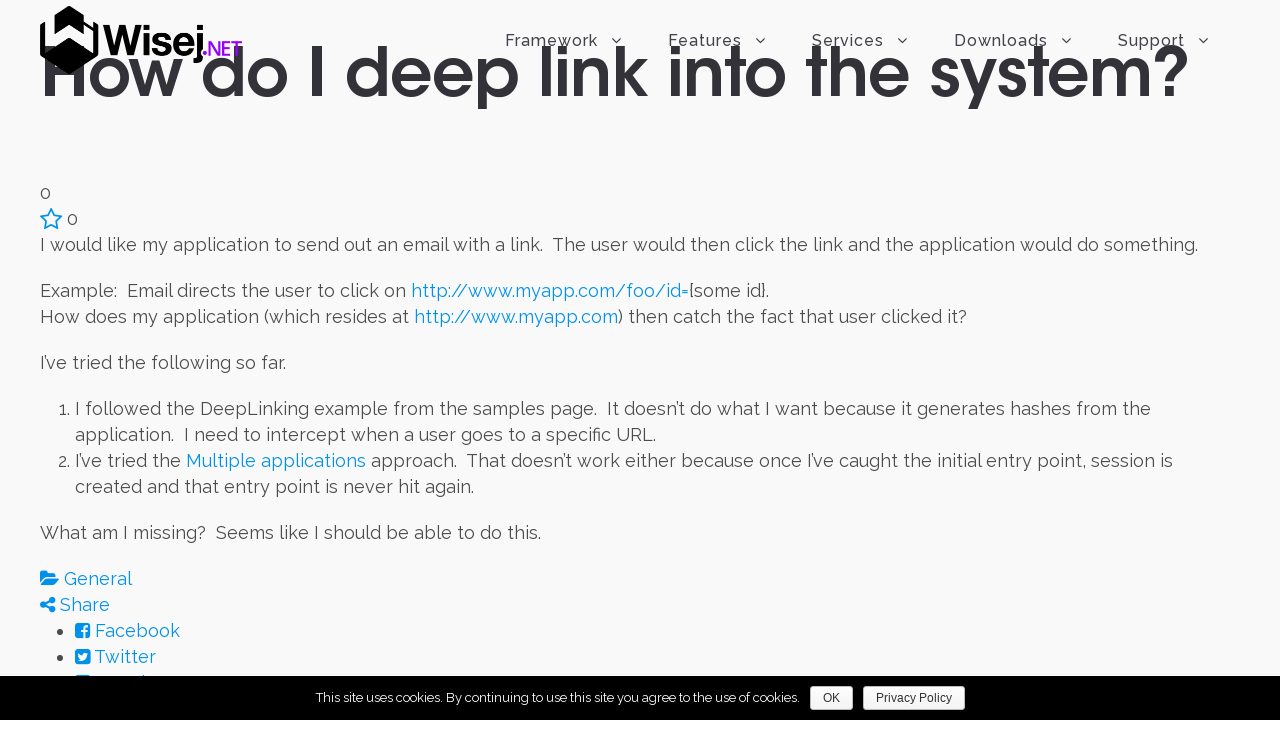

--- FILE ---
content_type: text/html; charset=UTF-8
request_url: https://wisej.com/support/question/how-do-i-deep-link-into-the-system
body_size: 15469
content:
<!DOCTYPE html>
<html lang="en-US" prefix="og: http://ogp.me/ns# fb: http://ogp.me/ns/fb#" class="no-js">
<head>
	<meta charset="UTF-8">
	<meta name="viewport" content="width=device-width, initial-scale=1">
	<link rel="profile" href="https://gmpg.org/xfn/11">
	<link rel="pingback" href="https://wisej.com/xmlrpc.php">
	<title>How do I deep link into the system? &#8211; Wisej.NET</title>
<link rel='dns-prefetch' href='//ajax.googleapis.com' />
<link rel='dns-prefetch' href='//fonts.googleapis.com' />
<link rel='dns-prefetch' href='//s.w.org' />
		<script type="text/javascript">
			window._wpemojiSettings = {"baseUrl":"https:\/\/s.w.org\/images\/core\/emoji\/2\/72x72\/","ext":".png","svgUrl":"https:\/\/s.w.org\/images\/core\/emoji\/2\/svg\/","svgExt":".svg","source":{"concatemoji":"https:\/\/wisej.com\/wp-includes\/js\/wp-emoji-release.min.js?ver=4.6.1"}};
			!function(a,b,c){function d(a){var c,d,e,f,g,h=b.createElement("canvas"),i=h.getContext&&h.getContext("2d"),j=String.fromCharCode;if(!i||!i.fillText)return!1;switch(i.textBaseline="top",i.font="600 32px Arial",a){case"flag":return i.fillText(j(55356,56806,55356,56826),0,0),!(h.toDataURL().length<3e3)&&(i.clearRect(0,0,h.width,h.height),i.fillText(j(55356,57331,65039,8205,55356,57096),0,0),c=h.toDataURL(),i.clearRect(0,0,h.width,h.height),i.fillText(j(55356,57331,55356,57096),0,0),d=h.toDataURL(),c!==d);case"diversity":return i.fillText(j(55356,57221),0,0),e=i.getImageData(16,16,1,1).data,f=e[0]+","+e[1]+","+e[2]+","+e[3],i.fillText(j(55356,57221,55356,57343),0,0),e=i.getImageData(16,16,1,1).data,g=e[0]+","+e[1]+","+e[2]+","+e[3],f!==g;case"simple":return i.fillText(j(55357,56835),0,0),0!==i.getImageData(16,16,1,1).data[0];case"unicode8":return i.fillText(j(55356,57135),0,0),0!==i.getImageData(16,16,1,1).data[0];case"unicode9":return i.fillText(j(55358,56631),0,0),0!==i.getImageData(16,16,1,1).data[0]}return!1}function e(a){var c=b.createElement("script");c.src=a,c.type="text/javascript",b.getElementsByTagName("head")[0].appendChild(c)}var f,g,h,i;for(i=Array("simple","flag","unicode8","diversity","unicode9"),c.supports={everything:!0,everythingExceptFlag:!0},h=0;h<i.length;h++)c.supports[i[h]]=d(i[h]),c.supports.everything=c.supports.everything&&c.supports[i[h]],"flag"!==i[h]&&(c.supports.everythingExceptFlag=c.supports.everythingExceptFlag&&c.supports[i[h]]);c.supports.everythingExceptFlag=c.supports.everythingExceptFlag&&!c.supports.flag,c.DOMReady=!1,c.readyCallback=function(){c.DOMReady=!0},c.supports.everything||(g=function(){c.readyCallback()},b.addEventListener?(b.addEventListener("DOMContentLoaded",g,!1),a.addEventListener("load",g,!1)):(a.attachEvent("onload",g),b.attachEvent("onreadystatechange",function(){"complete"===b.readyState&&c.readyCallback()})),f=c.source||{},f.concatemoji?e(f.concatemoji):f.wpemoji&&f.twemoji&&(e(f.twemoji),e(f.wpemoji)))}(window,document,window._wpemojiSettings);
		</script>
		<style type="text/css">
img.wp-smiley,
img.emoji {
	display: inline !important;
	border: none !important;
	box-shadow: none !important;
	height: 1em !important;
	width: 1em !important;
	margin: 0 .07em !important;
	vertical-align: -0.1em !important;
	background: none !important;
	padding: 0 !important;
}
</style>
<link rel='stylesheet' id='wpfb-css'  href='//wisej.com/wp-content/plugins/wp-filebase-pro/wp-filebase.css?t=1539809348&#038;ver=3.4.30' type='text/css' media='all' />
<link rel='stylesheet' id='sabai-css'  href='https://wisej.com/wp-content/plugins/sabai/assets/css/main.min.css?ver=4.6.1' type='text/css' media='screen' />
<link rel='stylesheet' id='sabai-discuss-css'  href='https://wisej.com/wp-content/plugins/sabai-discuss/assets/css/main.min.css?ver=4.6.1' type='text/css' media='screen' />
<link rel='stylesheet' id='jquery-ui-css'  href='//ajax.googleapis.com/ajax/libs/jqueryui/1.11.4/themes/ui-lightness/jquery-ui.min.css?ver=4.6.1' type='text/css' media='all' />
<link rel='stylesheet' id='jquery-bxslider-css'  href='https://wisej.com/wp-content/plugins/sabai/assets/css/jquery.bxslider.min.css?ver=4.6.1' type='text/css' media='screen' />
<link rel='stylesheet' id='sabai-font-awesome-css'  href='https://wisej.com/wp-content/plugins/sabai/assets/css/font-awesome.min.css?ver=4.6.1' type='text/css' media='screen' />
<link rel='stylesheet' id='contact-form-7-css'  href='https://wisej.com/wp-content/plugins/contact-form-7/includes/css/styles.css?ver=4.5' type='text/css' media='all' />
<link rel='stylesheet' id='cookie-notice-front-css'  href='https://wisej.com/wp-content/plugins/cookie-notice/css/front.min.css?ver=4.6.1' type='text/css' media='all' />
<link rel='stylesheet' id='edd-styles-css'  href='https://wisej.com/wp-content/themes/infinite/edd_templates/edd.css?ver=2.5.12.1' type='text/css' media='all' />
<link rel='stylesheet' id='gdlr-core-google-font-css'  href='https://fonts.googleapis.com/css?family=Raleway%3A100%2C100italic%2C200%2C200italic%2C300%2C300italic%2Cregular%2Citalic%2C500%2C500italic%2C600%2C600italic%2C700%2C700italic%2C800%2C800italic%2C900%2C900italic%7COpen+Sans%3A300%2C300italic%2Cregular%2Citalic%2C600%2C600italic%2C700%2C700italic%2C800%2C800italic&#038;subset=latin%2Clatin-ext%2Ccyrillic%2Ccyrillic-ext%2Cgreek%2Cgreek-ext%2Cvietnamese&#038;ver=4.6.1' type='text/css' media='all' />
<link rel='stylesheet' id='font-awesome-css'  href='https://wisej.com/wp-content/plugins/goodlayers-core/plugins/fontawesome/font-awesome.css?ver=4.6.1' type='text/css' media='all' />
<link rel='stylesheet' id='elegant-font-css'  href='https://wisej.com/wp-content/plugins/goodlayers-core/plugins/elegant/elegant-font.css?ver=4.6.1' type='text/css' media='all' />
<link rel='stylesheet' id='gdlr-core-plugin-css'  href='https://wisej.com/wp-content/plugins/goodlayers-core/plugins/style.css?ver=1604786589' type='text/css' media='all' />
<link rel='stylesheet' id='gdlr-core-page-builder-css'  href='https://wisej.com/wp-content/plugins/goodlayers-core/include/css/page-builder.css?ver=4.6.1' type='text/css' media='all' />
<link rel='stylesheet' id='rs-plugin-settings-css'  href='https://wisej.com/wp-content/plugins/revslider/public/assets/css/rs6.css?ver=6.2.23' type='text/css' media='all' />
<style id='rs-plugin-settings-inline-css' type='text/css'>
#rs-demo-id {}
</style>
<link rel='stylesheet' id='sdm-styles-css'  href='https://wisej.com/wp-content/plugins/simple-download-monitor/css/sdm_wp_styles.css?ver=4.6.1' type='text/css' media='all' />
<link rel='stylesheet' id='wpmenucart-icons-css'  href='https://wisej.com/wp-content/plugins/wp-menu-cart/css/wpmenucart-icons.css?ver=4.6.1' type='text/css' media='all' />
<link rel='stylesheet' id='wpmenucart-css'  href='https://wisej.com/wp-content/plugins/wp-menu-cart/css/wpmenucart-main.css?ver=4.6.1' type='text/css' media='all' />
<link rel='stylesheet' id='mc4wp-form-basic-css'  href='https://wisej.com/wp-content/plugins/mailchimp-for-wp/assets/css/form-basic.css?ver=4.9.5' type='text/css' media='all' />
<link rel='stylesheet' id='infinite-style-core-css'  href='https://wisej.com/wp-content/themes/infinite/css/style-core.css?ver=4.6.1' type='text/css' media='all' />
<link rel='stylesheet' id='infinite-custom-style-css'  href='https://wisej.com/wp-content/uploads/gdlr-style-custom.css?1763664139&#038;ver=4.6.1' type='text/css' media='all' />
<link rel='stylesheet' id='ms-main-css'  href='https://wisej.com/wp-content/plugins/masterslider/public/assets/css/masterslider.main.css?ver=2.29.0' type='text/css' media='all' />
<link rel='stylesheet' id='wp-github-css'  href='https://wisej.com/wp-content/plugins/wp-github/css/wp-github.css?ver=4.6.1' type='text/css' media='all' />
<link rel='stylesheet' id='wp-github-custom-css'  href='https://wisej.com/wp-content/plugins/wp-github/custom.css?ver=4.6.1' type='text/css' media='all' />
<!--[if lt IE 8]>
<script type='text/javascript' src='https://wisej.com/wp-includes/js/json2.min.js?ver=2015-05-03'></script>
<![endif]-->
<script type='text/javascript' src='https://wisej.com/wp-includes/js/jquery/jquery.js?ver=1.12.4'></script>
<script type='text/javascript' src='https://wisej.com/wp-includes/js/jquery/jquery-migrate.min.js?ver=1.4.1'></script>
<script type='text/javascript' src='https://wisej.com/wp-content/plugins/sabai/assets/js/bootstrap.min.js'></script>
<script type='text/javascript' src='https://wisej.com/wp-content/plugins/sabai/assets/js/bootstrap-growl.min.js'></script>
<script type='text/javascript' src='https://wisej.com/wp-content/plugins/sabai/assets/js/jquery.scrollTo.min.js'></script>
<script type='text/javascript' src='https://wisej.com/wp-content/plugins/sabai/assets/js/sabai.min.js'></script>
<script type='text/javascript' src='https://wisej.com/wp-content/plugins/sabai/assets/js/jquery.autosize.min.js'></script>
<script type='text/javascript' src='https://wisej.com/wp-content/plugins/sabai/assets/js/jquery.coo_kie.min.js'></script>
<script type='text/javascript' src='https://wisej.com/wp-content/plugins/sabai/assets/js/jquery.bxslider.min.js'></script>
<script type='text/javascript'>
/* <![CDATA[ */
var cnArgs = {"ajaxurl":"https:\/\/wisej.com\/wp-admin\/admin-ajax.php","hideEffect":"fade","onScroll":"no","onScrollOffset":"100","cookieName":"cookie_notice_accepted","cookieValue":"true","cookieTime":"15811200","cookiePath":"\/","cookieDomain":"","redirection":"","cache":"","refuse":"no","revoke_cookies":"0","revoke_cookies_opt":"automatic","secure":"1"};
/* ]]> */
</script>
<script type='text/javascript' src='https://wisej.com/wp-content/plugins/cookie-notice/js/front.min.js?ver=1.2.44'></script>
<script type='text/javascript'>
/* <![CDATA[ */
var edd_scripts = {"ajaxurl":"https:\/\/wisej.com\/wp-admin\/admin-ajax.php","position_in_cart":"","already_in_cart_message":"You have already added this item to your cart","empty_cart_message":"Your cart is empty","loading":"Loading","select_option":"Please select an option","ajax_loader":"\/wp-content\/plugins\/easy-digital-downloads\/assets\/images\/loading.gif","is_checkout":"0","default_gateway":"paypalpro","redirect_to_checkout":"1","checkout_page":":)","permalinks":"1","quantities_enabled":"1","taxes_enabled":"0"};
/* ]]> */
</script>
<script type='text/javascript' src='https://wisej.com/wp-content/plugins/easy-digital-downloads/assets/js/edd-ajax.min.js?ver=2.5.12'></script>
<script type='text/javascript' src='https://wisej.com/wp-content/plugins/revslider/public/assets/js/rbtools.min.js?ver=6.2.23'></script>
<script type='text/javascript' src='https://wisej.com/wp-content/plugins/revslider/public/assets/js/rs6.min.js?ver=6.2.23'></script>
<script type='text/javascript'>
/* <![CDATA[ */
var sdm_ajax_script = {"ajaxurl":"https:\/\/wisej.com\/wp-admin\/admin-ajax.php"};
/* ]]> */
</script>
<script type='text/javascript' src='https://wisej.com/wp-content/plugins/simple-download-monitor/js/sdm_wp_scripts.js?ver=4.6.1'></script>
<!--[if lt IE 9]>
<script type='text/javascript' src='https://wisej.com/wp-content/themes/infinite/js/html5.js?ver=4.6.1'></script>
<![endif]-->
<link rel='https://api.w.org/' href='https://wisej.com/wp-json/' />
<link rel="EditURI" type="application/rsd+xml" title="RSD" href="https://wisej.com/xmlrpc.php?rsd" />
<link rel="wlwmanifest" type="application/wlwmanifest+xml" href="https://wisej.com/wp-includes/wlwmanifest.xml" /> 
<meta name="generator" content="WordPress 4.6.1" />
<link rel='shortlink' href='https://wisej.com/?p=4032' />
<link rel="alternate" type="application/json+oembed" href="https://wisej.com/wp-json/oembed/1.0/embed?url=https%3A%2F%2Fwisej.com%2Fsupport%2F" />
<link rel="alternate" type="text/xml+oembed" href="https://wisej.com/wp-json/oembed/1.0/embed?url=https%3A%2F%2Fwisej.com%2Fsupport%2F&#038;format=xml" />
<meta name="generator" content="Easy Digital Downloads v2.5.12" />
	<style>.edd_download{float:left;}.edd_download_columns_1 .edd_download{width: 100%;}.edd_download_columns_2 .edd_download{width:50%;}.edd_download_columns_0 .edd_download,.edd_download_columns_3 .edd_download{width:33%;}.edd_download_columns_4 .edd_download{width:25%;}.edd_download_columns_5 .edd_download{width:20%;}.edd_download_columns_6 .edd_download{width:16.6%;}</style>
	<style>.msp-preset-btn-84{ background-color: #b97ebb;color: #fff; } .msp-preset-btn-84:hover{ background-color:#ca89cc;color: #fff; } .msp-preset-btn-84:active{ top:1px } .msp-preset-btn-85{ background-color: #b97ebb;color: #fff; } .msp-preset-btn-85:hover{ background-color:#ca89cc;color: #fff; } .msp-preset-btn-85:active{ top:1px } .msp-preset-btn-86{ color: #b97ebb;border:solid 1px #b97ebb; } .msp-preset-btn-86:hover{ border-color:#ca89cc;color:#ca89cc } .msp-preset-btn-86:active{ top:1px } .msp-preset-btn-87{ background-color: #b97ebb;color: #fff; } .msp-preset-btn-87:hover{ background-color:#ca89cc;color: #fff; } .msp-preset-btn-87:active{ top:1px } .msp-preset-btn-88{ background-color: #b97ebb;color: #fff;box-shadow:0 5px #9a699c; } .msp-preset-btn-88:hover{ background-color:#ca89cc;box-shadow:0 4px #9a699c;top:1px;color: #fff; } .msp-preset-btn-88:active{ box-shadow:0 2px #9a699c;top:3px; } .msp-preset-btn-89{ background-color: #5472D2;color: #fff; } .msp-preset-btn-89:hover{ background-color:#5d7fe9;color: #fff; } .msp-preset-btn-89:active{ top:1px } .msp-preset-btn-90{ background-color: #5472D2;color: #fff; } .msp-preset-btn-90:hover{ background-color:#5d7fe9;color: #fff; } .msp-preset-btn-90:active{ top:1px } .msp-preset-btn-91{ color: #5472D2;border:solid 1px #5472D2; } .msp-preset-btn-91:hover{ border-color:#5d7fe9;color:#5d7fe9 } .msp-preset-btn-91:active{ top:1px } .msp-preset-btn-92{ background-color: #5472D2;color: #fff; } .msp-preset-btn-92:hover{ background-color:#5d7fe9;color: #fff; } .msp-preset-btn-92:active{ top:1px } .msp-preset-btn-93{ background-color: #5472D2;color: #fff;box-shadow:0 5px #4c68be; } .msp-preset-btn-93:hover{ background-color:#5d7fe9;box-shadow:0 4px #4c68be;top:1px;color: #fff; } .msp-preset-btn-93:active{ box-shadow:0 2px #4c68be;top:3px; } .msp-preset-btn-94{ background-color: #00c1cf;color: #fff; } .msp-preset-btn-94:hover{ background-color:#01D4E4;color: #fff; } .msp-preset-btn-94:active{ top:1px } .msp-preset-btn-95{ background-color: #00c1cf;color: #fff; } .msp-preset-btn-95:hover{ background-color:#01D4E4;color: #fff; } .msp-preset-btn-95:active{ top:1px } .msp-preset-btn-96{ color: #00c1cf;border:solid 1px #00c1cf; } .msp-preset-btn-96:hover{ border-color:#01D4E4;color:#01D4E4 } .msp-preset-btn-96:active{ top:1px } .msp-preset-btn-97{ background-color: #00c1cf;color: #fff; } .msp-preset-btn-97:hover{ background-color:#01D4E4;color: #fff; } .msp-preset-btn-97:active{ top:1px } .msp-preset-btn-98{ background-color: #00c1cf;color: #fff;box-shadow:0 5px #00afbc; } .msp-preset-btn-98:hover{ background-color:#01D4E4;box-shadow:0 4px #00afbc;top:1px;color: #fff; } .msp-preset-btn-98:active{ box-shadow:0 2px #00afbc;top:3px; } .msp-preset-btn-99{ background-color: #4cadc9;color: #fff; } .msp-preset-btn-99:hover{ background-color:#63b2c9;color: #fff; } .msp-preset-btn-99:active{ top:1px } .msp-preset-btn-100{ background-color: #4cadc9;color: #fff; } .msp-preset-btn-100:hover{ background-color:#63b2c9;color: #fff; } .msp-preset-btn-100:active{ top:1px } .msp-preset-btn-101{ color: #4cadc9;border:solid 1px #4cadc9; } .msp-preset-btn-101:hover{ border-color:#63b2c9;color:#63b2c9 } .msp-preset-btn-101:active{ top:1px } .msp-preset-btn-102{ background-color: #4cadc9;color: #fff; } .msp-preset-btn-102:hover{ background-color:#63b2c9;color: #fff; } .msp-preset-btn-102:active{ top:1px } .msp-preset-btn-103{ background-color: #4cadc9;color: #fff;box-shadow:0 5px #1aa2c9; } .msp-preset-btn-103:hover{ background-color:#63b2c9;box-shadow:0 4px #1aa2c9;top:1px;color: #fff; } .msp-preset-btn-103:active{ box-shadow:0 2px #1aa2c9;top:3px; } .msp-preset-btn-104{ background-color: #cec2ab;color: #fff; } .msp-preset-btn-104:hover{ background-color:#cebd9d;color: #fff; } .msp-preset-btn-104:active{ top:1px } .msp-preset-btn-105{ background-color: #cec2ab;color: #fff; } .msp-preset-btn-105:hover{ background-color:#cebd9d;color: #fff; } .msp-preset-btn-105:active{ top:1px } .msp-preset-btn-106{ color: #cec2ab;border:solid 1px #cec2ab; } .msp-preset-btn-106:hover{ border-color:#cebd9d;color:#cebd9d } .msp-preset-btn-106:active{ top:1px } .msp-preset-btn-107{ background-color: #cec2ab;color: #fff; } .msp-preset-btn-107:hover{ background-color:#cebd9d;color: #fff; } .msp-preset-btn-107:active{ top:1px } .msp-preset-btn-108{ background-color: #cec2ab;color: #fff;box-shadow:0 5px #C2B7A2; } .msp-preset-btn-108:hover{ background-color:#cebd9d;box-shadow:0 4px #C2B7A2;top:1px;color: #fff; } .msp-preset-btn-108:active{ box-shadow:0 2px #C2B7A2;top:3px; } .msp-preset-btn-109{ background-color: #50485b;color: #fff; } .msp-preset-btn-109:hover{ background-color:#6a6176;color: #fff; } .msp-preset-btn-109:active{ top:1px } .msp-preset-btn-110{ background-color: #50485b;color: #fff; } .msp-preset-btn-110:hover{ background-color:#6a6176;color: #fff; } .msp-preset-btn-110:active{ top:1px } .msp-preset-btn-111{ color: #50485b;border:solid 1px #50485b; } .msp-preset-btn-111:hover{ border-color:#6a6176;color:#6a6176 } .msp-preset-btn-111:active{ top:1px } .msp-preset-btn-112{ background-color: #50485b;color: #fff; } .msp-preset-btn-112:hover{ background-color:#6a6176;color: #fff; } .msp-preset-btn-112:active{ top:1px } .msp-preset-btn-113{ background-color: #50485b;color: #fff;box-shadow:0 5px #412d5b; } .msp-preset-btn-113:hover{ background-color:#6a6176;box-shadow:0 4px #412d5b;top:1px;color: #fff; } .msp-preset-btn-113:active{ box-shadow:0 2px #412d5b;top:3px; } .msp-preset-btn-114{ background-color: #8d6dc4;color: #fff; } .msp-preset-btn-114:hover{ background-color:#977cc4;color: #fff; } .msp-preset-btn-114:active{ top:1px } .msp-preset-btn-115{ background-color: #8d6dc4;color: #fff; } .msp-preset-btn-115:hover{ background-color:#977cc4;color: #fff; } .msp-preset-btn-115:active{ top:1px } .msp-preset-btn-116{ color: #8d6dc4;border:solid 1px #8d6dc4; } .msp-preset-btn-116:hover{ border-color:#977cc4;color:#977cc4 } .msp-preset-btn-116:active{ top:1px } .msp-preset-btn-117{ background-color: #8d6dc4;color: #fff; } .msp-preset-btn-117:hover{ background-color:#977cc4;color: #fff; } .msp-preset-btn-117:active{ top:1px } .msp-preset-btn-118{ background-color: #8d6dc4;color: #fff;box-shadow:0 5px #7c51c4; } .msp-preset-btn-118:hover{ background-color:#977cc4;box-shadow:0 4px #7c51c4;top:1px;color: #fff; } .msp-preset-btn-118:active{ box-shadow:0 2px #7c51c4;top:3px; } .msp-preset-btn-119{ background-color: #75d69c;color: #fff; } .msp-preset-btn-119:hover{ background-color:#7de5a7;color: #fff; } .msp-preset-btn-119:active{ top:1px } .msp-preset-btn-120{ background-color: #75d69c;color: #fff; } .msp-preset-btn-120:hover{ background-color:#7de5a7;color: #fff; } .msp-preset-btn-120:active{ top:1px } .msp-preset-btn-121{ color: #75d69c;border:solid 1px #75d69c; } .msp-preset-btn-121:hover{ border-color:#7de5a7;color:#7de5a7 } .msp-preset-btn-121:active{ top:1px } .msp-preset-btn-122{ background-color: #75d69c;color: #fff; } .msp-preset-btn-122:hover{ background-color:#7de5a7;color: #fff; } .msp-preset-btn-122:active{ top:1px } .msp-preset-btn-123{ background-color: #75d69c;color: #fff;box-shadow:0 5px #41d67d; } .msp-preset-btn-123:hover{ background-color:#7de5a7;box-shadow:0 4px #41d67d;top:1px;color: #fff; } .msp-preset-btn-123:active{ box-shadow:0 2px #41d67d;top:3px; } .msp-preset-btn-124{ background-color: #222;color: #fff; } .msp-preset-btn-124:hover{ background-color:#333;color: #fff; } .msp-preset-btn-124:active{ top:1px } .msp-preset-btn-125{ background-color: #222;color: #fff; } .msp-preset-btn-125:hover{ background-color:#333;color: #fff; } .msp-preset-btn-125:active{ top:1px } .msp-preset-btn-126{ color: #222;border:solid 1px #222; } .msp-preset-btn-126:hover{ border-color:#333;color:#333 } .msp-preset-btn-126:active{ top:1px } .msp-preset-btn-127{ background-color: #222;color: #fff; } .msp-preset-btn-127:hover{ background-color:#333;color: #fff; } .msp-preset-btn-127:active{ top:1px } .msp-preset-btn-128{ background-color: #222;color: #fff;box-shadow:0 5px #000; } .msp-preset-btn-128:hover{ background-color:#333;box-shadow:0 4px #000;top:1px;color: #fff; } .msp-preset-btn-128:active{ box-shadow:0 2px #000;top:3px; } .msp-preset-btn-129{ background-color: #dedede;color: #666; } .msp-preset-btn-129:hover{ background-color:#d1d1d1;color: #666; } .msp-preset-btn-129:active{ top:1px } .msp-preset-btn-130{ background-color: #dedede;color: #666; } .msp-preset-btn-130:hover{ background-color:#d1d1d1;color: #666; } .msp-preset-btn-130:active{ top:1px } .msp-preset-btn-131{ color: #dedede;border:solid 1px #dedede; } .msp-preset-btn-131:hover{ border-color:#d1d1d1;color:#d1d1d1 } .msp-preset-btn-131:active{ top:1px } .msp-preset-btn-132{ background-color: #dedede;color: #666; } .msp-preset-btn-132:hover{ background-color:#d1d1d1;color: #666; } .msp-preset-btn-132:active{ top:1px } .msp-preset-btn-133{ background-color: #dedede;color: #666;box-shadow:0 5px #CACACA; } .msp-preset-btn-133:hover{ background-color:#d1d1d1;color: #666;box-shadow:0 4px #CACACA;top:1px } .msp-preset-btn-133:active{ box-shadow:0 2px #CACACA;top:3px; } .msp-preset-btn-134{ background-color: #f7be68;color: #fff; } .msp-preset-btn-134:hover{ background-color:#e9b362;color: #fff; } .msp-preset-btn-134:active{ top:1px } .msp-preset-btn-135{ background-color: #f7be68;color: #fff; } .msp-preset-btn-135:hover{ background-color:#e9b362;color: #fff; } .msp-preset-btn-135:active{ top:1px } .msp-preset-btn-136{ color: #f7be68;border:solid 1px #f7be68; } .msp-preset-btn-136:hover{ border-color:#e9b362;color:#e9b362 } .msp-preset-btn-136:active{ top:1px } .msp-preset-btn-137{ background-color: #f7be68;color: #fff; } .msp-preset-btn-137:hover{ background-color:#e9b362;color: #fff; } .msp-preset-btn-137:active{ top:1px } .msp-preset-btn-138{ background-color: #f7be68;color: #fff;box-shadow:0 5px #E7AF59; } .msp-preset-btn-138:hover{ background-color:#e9b362;box-shadow:0 4px #E7AF59;top:1px;color: #fff; } .msp-preset-btn-138:active{ box-shadow:0 2px #E7AF59;top:3px; } .msp-preset-btn-139{ background-color: #5aa1e3;color: #fff; } .msp-preset-btn-139:hover{ background-color:#5faaef;color: #fff; } .msp-preset-btn-139:active{ top:1px } .msp-preset-btn-140{ background-color: #5aa1e3;color: #fff; } .msp-preset-btn-140:hover{ background-color:#5faaef;color: #fff; } .msp-preset-btn-140:active{ top:1px } .msp-preset-btn-141{ color: #5aa1e3;border:solid 1px #5aa1e3; } .msp-preset-btn-141:hover{ border-color:#5faaef;color:#5faaef } .msp-preset-btn-141:active{ top:1px } .msp-preset-btn-142{ background-color: #5aa1e3;color: #fff; } .msp-preset-btn-142:hover{ background-color:#5faaef;color: #fff; } .msp-preset-btn-142:active{ top:1px } .msp-preset-btn-143{ background-color: #5aa1e3;color: #fff;box-shadow:0 5px #4c87bf; } .msp-preset-btn-143:hover{ background-color:#5faaef;box-shadow:0 4px #4c87bf;top:1px;color: #fff; } .msp-preset-btn-143:active{ box-shadow:0 2px #4c87bf;top:3px; } .msp-preset-btn-144{ background-color: #6dab3c;color: #fff; } .msp-preset-btn-144:hover{ background-color:#76b941;color: #fff; } .msp-preset-btn-144:active{ top:1px } .msp-preset-btn-145{ background-color: #6dab3c;color: #fff; } .msp-preset-btn-145:hover{ background-color:#76b941;color: #fff; } .msp-preset-btn-145:active{ top:1px } .msp-preset-btn-146{ color: #6dab3c;border:solid 1px #6dab3c; } .msp-preset-btn-146:hover{ border-color:#76b941;color:#76b941 } .msp-preset-btn-146:active{ top:1px } .msp-preset-btn-147{ background-color: #6dab3c;color: #fff; } .msp-preset-btn-147:hover{ background-color:#76b941;color: #fff; } .msp-preset-btn-147:active{ top:1px } .msp-preset-btn-148{ background-color: #6dab3c;color: #fff;box-shadow:0 5px #5e9334; } .msp-preset-btn-148:hover{ background-color:#76b941;box-shadow:0 4px #5e9334;top:1px;color: #fff; } .msp-preset-btn-148:active{ box-shadow:0 2px #5e9334;top:3px; } .msp-preset-btn-149{ background-color: #f4524d;color: #fff; } .msp-preset-btn-149:hover{ background-color:#e04b47;color: #fff; } .msp-preset-btn-149:active{ top:1px } .msp-preset-btn-150{ background-color: #f4524d;color: #fff; } .msp-preset-btn-150:hover{ background-color:#e04b47;color: #fff; } .msp-preset-btn-150:active{ top:1px } .msp-preset-btn-151{ color: #f4524d;border:solid 1px #f4524d; } .msp-preset-btn-151:hover{ border-color:#e04b47;color:#e04b47 } .msp-preset-btn-151:active{ top:1px } .msp-preset-btn-152{ background-color: #f4524d;color: #fff; } .msp-preset-btn-152:hover{ background-color:#e04b47;color: #fff; } .msp-preset-btn-152:active{ top:1px } .msp-preset-btn-153{ background-color: #f4524d;color: #fff;box-shadow:0 5px #cb4440; } .msp-preset-btn-153:hover{ background-color:#e04b47;box-shadow:0 4px #cb4440;top:1px;color: #fff; } .msp-preset-btn-153:active{ box-shadow:0 2px #cb4440;top:3px; } .msp-preset-btn-154{ background-color: #f79468;color: #fff; } .msp-preset-btn-154:hover{ background-color:#e78a61;color: #fff; } .msp-preset-btn-154:active{ top:1px } .msp-preset-btn-155{ background-color: #f79468;color: #fff; } .msp-preset-btn-155:hover{ background-color:#e78a61;color: #fff; } .msp-preset-btn-155:active{ top:1px } .msp-preset-btn-156{ color: #f79468;border:solid 1px #f79468; } .msp-preset-btn-156:hover{ border-color:#e78a61;color:#e78a61 } .msp-preset-btn-156:active{ top:1px } .msp-preset-btn-157{ background-color: #f79468;color: #fff; } .msp-preset-btn-157:hover{ background-color:#e78a61;color: #fff; } .msp-preset-btn-157:active{ top:1px } .msp-preset-btn-158{ background-color: #f79468;color: #fff;box-shadow:0 5px #da835c; } .msp-preset-btn-158:hover{ background-color:#e78a61;box-shadow:0 4px #da835c;top:1px;color: #fff; } .msp-preset-btn-158:active{ box-shadow:0 2px #da835c;top:3px; }.ms-parent-id-3 > .master-slider{ background:#000000; }
.msp-cn-98-1 { font-weight:normal;line-height:normal;color:#ffffff; } 
.msp-cn-98-2 { font-weight:normal;line-height:normal;color:#ffffff; } 
</style>
<script>var ms_grabbing_curosr='https://wisej.com/wp-content/plugins/masterslider/public/assets/css/common/grabbing.cur',ms_grab_curosr='https://wisej.com/wp-content/plugins/masterslider/public/assets/css/common/grab.cur';</script>
<meta name="generator" content="MasterSlider 2.29.0 - Responsive Touch Image Slider" />
<!-- Google Tag Manager -->
<script>(function(w,d,s,l,i){w[l]=w[l]||[];w[l].push({'gtm.start':
new Date().getTime(),event:'gtm.js'});var f=d.getElementsByTagName(s)[0],
j=d.createElement(s),dl=l!='dataLayer'?'&l='+l:'';j.async=true;j.src=
'https://www.googletagmanager.com/gtag/js?id='+i+dl;f.parentNode.insertBefore(j,f);
})(window,document,'script','dataLayer','AW-16785120339');</script>
<!-- End Google Tag Manager -->
<script type="text/javascript">var SABAI = SABAI || {}; SABAI.isRTL =  false; SABAI.domain = ""; SABAI.path = "/";</script><link rel="canonical" href="https://wisej.com/support/question/how-do-i-deep-link-into-the-system" /><meta property="og:url" content="https://wisej.com/support/question/how-do-i-deep-link-into-the-system" /><meta name="generator" content="Powered by Slider Revolution 6.2.23 - responsive, Mobile-Friendly Slider Plugin for WordPress with comfortable drag and drop interface." />
<link rel="icon" href="https://wisej.com/wp-content/uploads/2017/06/Wisej-Logo-64x64.png" sizes="32x32" />
<link rel="icon" href="https://wisej.com/wp-content/uploads/2017/06/Wisej-Logo-64x64.png" sizes="192x192" />
<link rel="apple-touch-icon-precomposed" href="https://wisej.com/wp-content/uploads/2017/06/Wisej-Logo-64x64.png" />
<meta name="msapplication-TileImage" content="https://wisej.com/wp-content/uploads/2017/06/Wisej-Logo-64x64.png" />

<!-- BEGIN ExactMetrics v5.3.5 Universal Analytics - https://exactmetrics.com/ -->
<script>
(function(i,s,o,g,r,a,m){i['GoogleAnalyticsObject']=r;i[r]=i[r]||function(){
	(i[r].q=i[r].q||[]).push(arguments)},i[r].l=1*new Date();a=s.createElement(o),
	m=s.getElementsByTagName(o)[0];a.async=1;a.src=g;m.parentNode.insertBefore(a,m)
})(window,document,'script','https://www.google-analytics.com/analytics.js','ga');
  ga('create', 'UA-75800971-1', 'auto');
  ga('require', 'displayfeatures');
  ga('send', 'pageview');
</script>
<!-- END ExactMetrics Universal Analytics -->
<script type="text/javascript">function setREVStartSize(e){
			//window.requestAnimationFrame(function() {				 
				window.RSIW = window.RSIW===undefined ? window.innerWidth : window.RSIW;	
				window.RSIH = window.RSIH===undefined ? window.innerHeight : window.RSIH;	
				try {								
					var pw = document.getElementById(e.c).parentNode.offsetWidth,
						newh;
					pw = pw===0 || isNaN(pw) ? window.RSIW : pw;
					e.tabw = e.tabw===undefined ? 0 : parseInt(e.tabw);
					e.thumbw = e.thumbw===undefined ? 0 : parseInt(e.thumbw);
					e.tabh = e.tabh===undefined ? 0 : parseInt(e.tabh);
					e.thumbh = e.thumbh===undefined ? 0 : parseInt(e.thumbh);
					e.tabhide = e.tabhide===undefined ? 0 : parseInt(e.tabhide);
					e.thumbhide = e.thumbhide===undefined ? 0 : parseInt(e.thumbhide);
					e.mh = e.mh===undefined || e.mh=="" || e.mh==="auto" ? 0 : parseInt(e.mh,0);		
					if(e.layout==="fullscreen" || e.l==="fullscreen") 						
						newh = Math.max(e.mh,window.RSIH);					
					else{					
						e.gw = Array.isArray(e.gw) ? e.gw : [e.gw];
						for (var i in e.rl) if (e.gw[i]===undefined || e.gw[i]===0) e.gw[i] = e.gw[i-1];					
						e.gh = e.el===undefined || e.el==="" || (Array.isArray(e.el) && e.el.length==0)? e.gh : e.el;
						e.gh = Array.isArray(e.gh) ? e.gh : [e.gh];
						for (var i in e.rl) if (e.gh[i]===undefined || e.gh[i]===0) e.gh[i] = e.gh[i-1];
											
						var nl = new Array(e.rl.length),
							ix = 0,						
							sl;					
						e.tabw = e.tabhide>=pw ? 0 : e.tabw;
						e.thumbw = e.thumbhide>=pw ? 0 : e.thumbw;
						e.tabh = e.tabhide>=pw ? 0 : e.tabh;
						e.thumbh = e.thumbhide>=pw ? 0 : e.thumbh;					
						for (var i in e.rl) nl[i] = e.rl[i]<window.RSIW ? 0 : e.rl[i];
						sl = nl[0];									
						for (var i in nl) if (sl>nl[i] && nl[i]>0) { sl = nl[i]; ix=i;}															
						var m = pw>(e.gw[ix]+e.tabw+e.thumbw) ? 1 : (pw-(e.tabw+e.thumbw)) / (e.gw[ix]);					
						newh =  (e.gh[ix] * m) + (e.tabh + e.thumbh);
					}				
					if(window.rs_init_css===undefined) window.rs_init_css = document.head.appendChild(document.createElement("style"));					
					document.getElementById(e.c).height = newh+"px";
					window.rs_init_css.innerHTML += "#"+e.c+"_wrapper { height: "+newh+"px }";				
				} catch(e){
					console.log("Failure at Presize of Slider:" + e)
				}					   
			//});
		  };</script>

<!-- START - Open Graph and Twitter Card Tags 3.1.2 -->
 <!-- Facebook Open Graph -->
  <meta property="og:locale" content="en_US"/>
  <meta property="og:site_name" content="Wisej.NET"/>
  <meta property="og:title" content="Support"/>
  <meta property="og:url" content="https://wisej.com/support/"/>
  <meta property="og:type" content="article"/>
  <meta property="og:description" content="All-in-one Software Modernization Solution"/>
 <!-- Google+ / Schema.org -->
 <!-- Twitter Cards -->
  <meta name="twitter:title" content="Support"/>
  <meta name="twitter:url" content="https://wisej.com/support/"/>
  <meta name="twitter:description" content="All-in-one Software Modernization Solution"/>
  <meta name="twitter:card" content="summary_large_image"/>
 <!-- SEO -->
 <!-- Misc. tags -->
 <!-- is_singular -->
<!-- END - Open Graph and Twitter Card Tags 3.1.2 -->
	
</head>

<body data-rsssl=1 class="page page-id-4032 page-template-default cookies-not-set edd-failed-transaction edd-page gdlr-core-body _masterslider _msp_version_2.29.0 infinite-body infinite-body-front infinite-full  infinite-with-sticky-navigation  infinite-blockquote-style-1 gdlr-core-link-to-lightbox sabai-entity-id-4443 sabai-entity-bundle-name-questions sabai-entity-bundle-type-questions" data-home-url="https://wisej.com/" >
<div class="infinite-mobile-header-wrap" ><div class="infinite-mobile-header infinite-header-background infinite-style-slide infinite-sticky-mobile-navigation " id="infinite-mobile-header" ><div class="infinite-mobile-header-container infinite-container clearfix" ><div class="infinite-logo  infinite-item-pdlr"><div class="infinite-logo-inner"><a class="infinite-fixed-nav-logo" href="https://wisej.com/" ><img src="https://wisej.com/wp-content/uploads/2023/12/wisej-logo-home.png" alt="" width="406" height="135" title="Wisej.NET &#8211; Rapid .NET Web Development"  srcset="https://wisej.com/wp-content/uploads/2023/12/wisej-logo-home.png 1x, https://wisej.com/wp-content/uploads/2023/12/wisej-logo-home.png 2x"  /></a><a class=" infinite-orig-logo" href="https://wisej.com/" ><img src="https://wisej.com/wp-content/uploads/2023/12/wisej-mobile-logo-home.png" alt="" width="107" height="135" title="Wisej.NET &#8211; Rapid .NET Web Development" /></a></div></div><div class="infinite-mobile-menu-right" ><div class="infinite-mobile-menu" ><a class="infinite-mm-menu-button infinite-mobile-menu-button infinite-mobile-button-hamburger-with-border" href="#infinite-mobile-menu" ><i class="fa fa-bars" ></i></a><div class="infinite-mm-menu-wrap infinite-navigation-font" id="infinite-mobile-menu" data-slide="right" ><ul id="menu-mainmenu" class="m-menu"><li class="menu-item menu-item-type-custom menu-item-object-custom menu-item-has-children menu-item-46679"><a href="/">Framework</a>
<ul class="sub-menu">
	<li class="menu-item menu-item-type-custom menu-item-object-custom menu-item-46680"><a href="/category/blog/">Recent News</a></li>
	<li class="menu-item menu-item-type-custom menu-item-object-custom menu-item-46681"><a href="/case-studies">Case Studies</a></li>
	<li class="menu-item menu-item-type-custom menu-item-object-custom menu-item-12897"><a href="/category/blog/">Blog</a></li>
	<li class="menu-item menu-item-type-post_type menu-item-object-page menu-item-559509"><a href="https://wisej.com/roadmap/">Roadmap</a></li>
	<li class="menu-item menu-item-type-post_type menu-item-object-page menu-item-257609"><a href="https://wisej.com/videos/">Videos</a></li>
	<li class="menu-item menu-item-type-post_type menu-item-object-page menu-item-776064"><a href="https://wisej.com/developer-licenses/">Pricing</a></li>
</ul>
</li>
<li class="menu-item menu-item-type-custom menu-item-object-custom menu-item-has-children menu-item-46684"><a href="/#features">Features</a>
<ul class="sub-menu">
	<li class="menu-item menu-item-type-post_type menu-item-object-page menu-item-584029"><a href="https://wisej.com/fast-development/">Fast Development</a></li>
	<li class="menu-item menu-item-type-post_type menu-item-object-page menu-item-584034"><a href="https://wisej.com/flat-learning-curve/">Flat Learning Curve</a></li>
	<li class="menu-item menu-item-type-post_type menu-item-object-page menu-item-584040"><a href="https://wisej.com/open-and-integrated/">Open and Integrated</a></li>
	<li class="menu-item menu-item-type-post_type menu-item-object-page menu-item-584037"><a href="https://wisej.com/full-control-set/">Full Control Set</a></li>
	<li class="menu-item menu-item-type-post_type menu-item-object-page menu-item-584030"><a href="https://wisej.com/cloud-ready/">Cloud Ready</a></li>
</ul>
</li>
<li class="menu-item menu-item-type-post_type menu-item-object-page menu-item-has-children menu-item-49824"><a href="https://wisej.com/services/">Services</a>
<ul class="sub-menu">
	<li class="menu-item menu-item-type-custom menu-item-object-custom menu-item-49830"><a href="/services/#training">Training</a></li>
	<li class="menu-item menu-item-type-custom menu-item-object-custom menu-item-49829"><a href="/services/#automated-ui-tests">Automated UI Tests</a></li>
	<li class="menu-item menu-item-type-custom menu-item-object-custom menu-item-49826"><a href="/services/#ui-design">UI Design</a></li>
	<li class="menu-item menu-item-type-custom menu-item-object-custom menu-item-49827"><a href="/services/#custom-integrations">Custom Integrations</a></li>
	<li class="menu-item menu-item-type-custom menu-item-object-custom menu-item-49831"><a href="/services/#modernization">Web Modernization</a></li>
	<li class="menu-item menu-item-type-custom menu-item-object-custom menu-item-49828"><a href="/services/#priority-support">Priority Support</a></li>
</ul>
</li>
<li class="menu-item menu-item-type-custom menu-item-object-custom menu-item-has-children menu-item-4423"><a href="#">Downloads</a>
<ul class="sub-menu">
	<li class="menu-item menu-item-type-custom menu-item-object-custom menu-item-4982"><a href="#buy">Trial</a></li>
	<li class="menu-item menu-item-type-post_type menu-item-object-page menu-item-4852"><a href="https://wisej.com/extensions/">Extensions</a></li>
	<li class="menu-item menu-item-type-post_type menu-item-object-page menu-item-4853"><a href="https://wisej.com/themes/">Themes</a></li>
	<li class="menu-item menu-item-type-post_type menu-item-object-page menu-item-4854"><a href="https://wisej.com/examples/">Examples</a></li>
	<li class="menu-item menu-item-type-post_type menu-item-object-page menu-item-49139"><a href="https://wisej.com/github/">GitHub</a></li>
	<li class="menu-item menu-item-type-post_type menu-item-object-page menu-item-278432"><a href="https://wisej.com/theme-builder/">Theme Builder</a></li>
</ul>
</li>
<li class="menu-item menu-item-type-custom menu-item-object-custom current-menu-ancestor current-menu-parent menu-item-has-children menu-item-4424"><a href="/support">Support</a>
<ul class="sub-menu">
	<li class="menu-item menu-item-type-post_type menu-item-object-page current-menu-item page_item page-item-4032 current_page_item menu-item-48880"><a href="https://wisej.com/support/">Forum</a></li>
	<li class="menu-item menu-item-type-custom menu-item-object-custom menu-item-43824"><a href="/issues">Current Issues</a></li>
	<li class="menu-item menu-item-type-custom menu-item-object-custom menu-item-4426"><a href="/documentation">Documentation</a></li>
	<li class="menu-item menu-item-type-post_type menu-item-object-page menu-item-48257"><a href="https://wisej.com/contact-us/">Contact</a></li>
	<li class="menu-item menu-item-type-post_type menu-item-object-page menu-item-7632"><a href="https://wisej.com/account/">Account</a></li>
</ul>
</li>
<li class="wpmenucartli wpmenucart-display-standard menu-item menu-item-has-children" id="wpmenucartli"><a class="wpmenucart-contents empty-wpmenucart" style="display:none">&nbsp;</a></li></ul></div></div></div></div></div></div><div class="infinite-body-outer-wrapper ">
		<div class="infinite-body-wrapper clearfix  infinite-with-transparent-header infinite-with-frame">
	<div class="infinite-header-background-transparent" >	
<header class="infinite-header-wrap infinite-header-style-plain  infinite-style-menu-right infinite-sticky-navigation infinite-style-slide" data-navigation-offset="0px"  >
	<div class="infinite-header-background" ></div>
	<div class="infinite-header-container  infinite-container">
			
		<div class="infinite-header-container-inner clearfix">
			<div class="infinite-logo  infinite-item-pdlr"><div class="infinite-logo-inner"><a class="infinite-fixed-nav-logo" href="https://wisej.com/" ><img src="https://wisej.com/wp-content/uploads/2023/12/wisej-logo-home.png" alt="" width="406" height="135" title="Wisej.NET &#8211; Rapid .NET Web Development"  srcset="https://wisej.com/wp-content/uploads/2023/12/wisej-logo-home.png 1x, https://wisej.com/wp-content/uploads/2023/12/wisej-logo-home.png 2x"  /></a><a class=" infinite-orig-logo" href="https://wisej.com/" ><img src="https://wisej.com/wp-content/uploads/2023/12/wisej-logo-home.png" alt="" width="406" height="135" title="Wisej.NET &#8211; Rapid .NET Web Development"  srcset="https://wisej.com/wp-content/uploads/2023/12/wisej-logo-home.png 1x, https://wisej.com/wp-content/uploads/2023/12/wisej-logo-home.png 2x"  /></a></div></div>			<div class="infinite-navigation infinite-item-pdlr clearfix infinite-navigation-submenu-indicator " >
			<div class="infinite-main-menu" id="infinite-main-menu" ><ul id="menu-mainmenu-1" class="sf-menu"><li  class="menu-item menu-item-type-custom menu-item-object-custom menu-item-has-children menu-item-46679 infinite-normal-menu"><a href="/" class="sf-with-ul-pre">Framework</a>
<ul class="sub-menu">
	<li  class="menu-item menu-item-type-custom menu-item-object-custom menu-item-46680" data-size="60"><a href="/category/blog/">Recent News</a></li>
	<li  class="menu-item menu-item-type-custom menu-item-object-custom menu-item-46681" data-size="60"><a href="/case-studies">Case Studies</a></li>
	<li  class="menu-item menu-item-type-custom menu-item-object-custom menu-item-12897" data-size="60"><a href="/category/blog/">Blog</a></li>
	<li  class="menu-item menu-item-type-post_type menu-item-object-page menu-item-559509" data-size="60"><a href="https://wisej.com/roadmap/">Roadmap</a></li>
	<li  class="menu-item menu-item-type-post_type menu-item-object-page menu-item-257609" data-size="60"><a href="https://wisej.com/videos/">Videos</a></li>
	<li  class="menu-item menu-item-type-post_type menu-item-object-page menu-item-776064" data-size="60"><a href="https://wisej.com/developer-licenses/">Pricing</a></li>
</ul>
</li>
<li  class="menu-item menu-item-type-custom menu-item-object-custom menu-item-has-children menu-item-46684 infinite-normal-menu"><a href="/#features" class="sf-with-ul-pre">Features</a>
<ul class="sub-menu">
	<li  class="menu-item menu-item-type-post_type menu-item-object-page menu-item-584029" data-size="60"><a href="https://wisej.com/fast-development/">Fast Development</a></li>
	<li  class="menu-item menu-item-type-post_type menu-item-object-page menu-item-584034" data-size="60"><a href="https://wisej.com/flat-learning-curve/">Flat Learning Curve</a></li>
	<li  class="menu-item menu-item-type-post_type menu-item-object-page menu-item-584040" data-size="60"><a href="https://wisej.com/open-and-integrated/">Open and Integrated</a></li>
	<li  class="menu-item menu-item-type-post_type menu-item-object-page menu-item-584037" data-size="60"><a href="https://wisej.com/full-control-set/">Full Control Set</a></li>
	<li  class="menu-item menu-item-type-post_type menu-item-object-page menu-item-584030" data-size="60"><a href="https://wisej.com/cloud-ready/">Cloud Ready</a></li>
</ul>
</li>
<li  class="menu-item menu-item-type-post_type menu-item-object-page menu-item-has-children menu-item-49824 infinite-normal-menu"><a href="https://wisej.com/services/" class="sf-with-ul-pre">Services</a>
<ul class="sub-menu">
	<li  class="menu-item menu-item-type-custom menu-item-object-custom menu-item-49830" data-size="60"><a href="/services/#training">Training</a></li>
	<li  class="menu-item menu-item-type-custom menu-item-object-custom menu-item-49829" data-size="60"><a href="/services/#automated-ui-tests">Automated UI Tests</a></li>
	<li  class="menu-item menu-item-type-custom menu-item-object-custom menu-item-49826" data-size="60"><a href="/services/#ui-design">UI Design</a></li>
	<li  class="menu-item menu-item-type-custom menu-item-object-custom menu-item-49827" data-size="60"><a href="/services/#custom-integrations">Custom Integrations</a></li>
	<li  class="menu-item menu-item-type-custom menu-item-object-custom menu-item-49831" data-size="60"><a href="/services/#modernization">Web Modernization</a></li>
	<li  class="menu-item menu-item-type-custom menu-item-object-custom menu-item-49828" data-size="60"><a href="/services/#priority-support">Priority Support</a></li>
</ul>
</li>
<li  class="menu-item menu-item-type-custom menu-item-object-custom menu-item-has-children menu-item-4423 infinite-normal-menu"><a href="#" class="sf-with-ul-pre">Downloads</a>
<ul class="sub-menu">
	<li  class="menu-item menu-item-type-custom menu-item-object-custom menu-item-4982" data-size="60"><a href="#buy">Trial</a></li>
	<li  class="menu-item menu-item-type-post_type menu-item-object-page menu-item-4852" data-size="60"><a href="https://wisej.com/extensions/">Extensions</a></li>
	<li  class="menu-item menu-item-type-post_type menu-item-object-page menu-item-4853" data-size="60"><a href="https://wisej.com/themes/">Themes</a></li>
	<li  class="menu-item menu-item-type-post_type menu-item-object-page menu-item-4854" data-size="60"><a href="https://wisej.com/examples/">Examples</a></li>
	<li  class="menu-item menu-item-type-post_type menu-item-object-page menu-item-49139" data-size="60"><a href="https://wisej.com/github/">GitHub</a></li>
	<li  class="menu-item menu-item-type-post_type menu-item-object-page menu-item-278432" data-size="60"><a href="https://wisej.com/theme-builder/">Theme Builder</a></li>
</ul>
</li>
<li  class="menu-item menu-item-type-custom menu-item-object-custom current-menu-ancestor current-menu-parent menu-item-has-children menu-item-4424 infinite-normal-menu"><a href="/support" class="sf-with-ul-pre">Support</a>
<ul class="sub-menu">
	<li  class="menu-item menu-item-type-post_type menu-item-object-page current-menu-item page_item page-item-4032 current_page_item menu-item-48880" data-size="60"><a href="https://wisej.com/support/">Forum</a></li>
	<li  class="menu-item menu-item-type-custom menu-item-object-custom menu-item-43824" data-size="60"><a href="/issues">Current Issues</a></li>
	<li  class="menu-item menu-item-type-custom menu-item-object-custom menu-item-4426" data-size="60"><a href="/documentation">Documentation</a></li>
	<li  class="menu-item menu-item-type-post_type menu-item-object-page menu-item-48257" data-size="60"><a href="https://wisej.com/contact-us/">Contact</a></li>
	<li  class="menu-item menu-item-type-post_type menu-item-object-page menu-item-7632" data-size="60"><a href="https://wisej.com/account/">Account</a></li>
</ul>
</li>
<li class="wpmenucartli wpmenucart-display-standard menu-item menu-item-has-children infinite-normal-menu" id="wpmenucartli"><a class="wpmenucart-contents empty-wpmenucart" style="display:none">&nbsp;</a></li></ul></div>			</div><!-- infinite-navigation -->

		</div><!-- infinite-header-inner -->
	</div><!-- infinite-header-container -->
</header><!-- header --></div><div class="infinite-page-title-wrap  infinite-style-custom infinite-left-align" ><div class="infinite-header-transparent-substitute" ></div><div class="infinite-page-title-overlay" style="opacity: 1 ;background-color: #f9f9f9 ;"  ></div><div class="infinite-page-title-container infinite-container" ><div class="infinite-page-title-content infinite-item-pdlr" style="padding-top: 40px ;padding-bottom: 0px ;"  ><h1 class="infinite-page-title" style="font-size: 67px ;font-weight: 700 ;text-transform: none ;letter-spacing: -1px ;color: #323238 ;"  >How do I deep link into the system?</h1></div></div></div>	<div class="infinite-page-wrapper" id="infinite-page-wrapper" ><div class="infinite-content-container infinite-container"><div class="infinite-content-area infinite-item-pdlr infinite-sidebar-style-none clearfix" ><div id="sabai-content" class="sabai sabai-main">
<div id="sabai-body">
<div id="sabai-entity-content-4443" class="sabai-entity sabai-entity-type-content sabai-entity-bundle-name-questions sabai-entity-bundle-type-questions sabai-entity-mode-full sabai-questions-novotes sabai-clearfix">
    <div class="sabai-questions-status">
            </div>
    <div class="sabai-row">
        <div class="sabai-col-xs-1 sabai-questions-side">
            <div class="sabai-questions-voting-updown">
                <div class="sabai-voting-updown " id="sabai-voting-updown-updown-4443"><div class="sabai-voting-arrow-up"><a href="https://wisej.com/support/question/how-do-i-deep-link-into-the-system/vote/updown/form" title="This post is useful (click again to undo)" data-sabaipopover-title="Mark this post as useful" onclick="SABAI.ajax({loadingImage:false,onSuccess:function(result, target, trigger){target.find(&quot;&gt; span&quot;).text(parseInt(result.sum, 10)); target.toggleClass(&quot;sabai-voting-updown-up&quot;, result.value == 1); target.toggleClass(&quot;sabai-voting-updown-down&quot;, result.value == -1); return false;},type:'post',trigger:jQuery(this), container:'#sabai-voting-updown-updown-4443'}); event.stopImmediatePropagation(); return false;" data-sabai-remote-url="https://wisej.com/support/question/how-do-i-deep-link-into-the-system/vote/updown?__t=1bd76fcaf7&amp;value=1" class=""></a></div><span class="sabai-number" title="0 votes">0</span><div class="sabai-voting-arrow-down"><a href="#sabai-voting-updown-updown-4443" onclick="return false;" class=""></a></div></div>            </div>
            <div class="sabai-questions-voting-favorite">
                <span class="sabai-voting-star" id="sabai-voting-star-favorite-4443"><a href="https://wisej.com/support/question/how-do-i-deep-link-into-the-system/vote/favorite/form" title="Mark/unmark this post as favorite (click again to undo)" data-sabaipopover-title="Mark/unmark this post as favorite" onclick="SABAI.ajax({loadingImage:false,type:'post',trigger:jQuery(this), container:'#sabai-voting-star-favorite-4443'}); event.stopImmediatePropagation(); return false;" data-sabai-remote-url="https://wisej.com/support/question/how-do-i-deep-link-into-the-system/vote/favorite?value=1" class=""><i class="fa-lg fa fa-star-o"></i></a> <span class="sabai-number">0</span></span>            </div>
        </div>
        <div class="sabai-col-xs-11 sabai-questions-main">
            <div class="sabai-questions-body">
                <p>I would like my application to send out an email with a link.  The user would then click the link and the application would do something.</p>
<p>Example:  Email directs the user to click on <a href="http://www.myapp.com/foo/id=" rel="nofollow">http://www.myapp.com/foo/id=</a>{some id}.<br />
How does my application (which resides at <a href="http://www.myapp.com" rel="nofollow">http://www.myapp.com</a>) then catch the fact that user clicked it?</p>
<p>I&#8217;ve tried the following so far.</p>
<ol>
<li>I followed the DeepLinking example from the samples page.  It doesn&#8217;t do what I want because it generates hashes from the application.  I need to intercept when a user goes to a specific URL.</li>
<li>I&#8217;ve tried the <a href="https://wisej.com/support/question/i-need-to-do-a-website-with-wisej-not-application">Multiple applications</a> approach.  That doesn&#8217;t work either because once I&#8217;ve caught the initial entry point, session is created and that entry point is never hit again.</li>
</ol>
<p>What am I missing?  Seems like I should be able to do this.</p>
            </div>
            <div class="sabai-questions-custom-fields">
                            </div>
            <div class="sabai-questions-taxonomy">
                <a href="https://wisej.com/support/categories/general" class=" sabai-entity-permalink sabai-entity-id-5 sabai-entity-type-taxonomy sabai-entity-bundle-name-questions-categories sabai-entity-bundle-type-questions-categories"><i class="fa fa-folder-open"></i> General</a>            </div>
            <div class="sabai-row">
                <div class="sabai-col-sm-7">
                    <div class="sabai-entity-buttons">
                        <div class="sabai-btn-toolbar"><div class="sabai-btn-group"><a href="#" class="sabai-btn sabai-btn-default sabai-dropdown-toggle sabai-btn-sm sabai-dropdown-link sabai-social-btn-share" title="" onclick="" data-toggle="dropdown"><i class="fa fa-share-alt"></i> Share <span class="sabai-caret"></span></a><ul class="sabai-dropdown-menu"><li><a href="https://wisej.com/support/question/how-do-i-deep-link-into-the-system/share?media=facebook" rel="nofollow" target="_blank" title="" class="sabai-dropdown-link"><i class="fa fa-facebook-square"></i> Facebook</a></li><li><a href="https://wisej.com/support/question/how-do-i-deep-link-into-the-system/share?media=twitter" rel="nofollow" target="_blank" title="" class="sabai-dropdown-link"><i class="fa fa-twitter-square"></i> Twitter</a></li><li><a href="https://wisej.com/support/question/how-do-i-deep-link-into-the-system/share?media=googleplus" rel="nofollow" target="_blank" title="" class="sabai-dropdown-link"><i class="fa fa-google-plus-square"></i> Google+</a></li><li><a href="https://wisej.com/support/question/how-do-i-deep-link-into-the-system/share?media=tumblr" rel="nofollow" target="_blank" title="" class="sabai-dropdown-link"><i class="fa fa-tumblr-square"></i> Tumblr</a></li><li><a href="https://wisej.com/support/question/how-do-i-deep-link-into-the-system/share?media=linkedin" rel="nofollow" target="_blank" title="" class="sabai-dropdown-link"><i class="fa fa-linkedin-square"></i> LinkedIn</a></li><li><a href="https://wisej.com/support/question/how-do-i-deep-link-into-the-system/share?media=mail" rel="nofollow" target="_blank" title="" class="sabai-dropdown-link"><i class="fa fa-envelope-o"></i> Mail</a></li></ul></div></div>
                    </div>
                </div>
                <div class="sabai-col-sm-5 sabai-questions-activity">
                    <ul class="sabai-entity-activity"><li><span style="background:left center url(https://secure.gravatar.com/avatar/bc7b9ac824e43ce9d62bf7dfb37b6393?s=24&#038;d=mm&#038;r=g) no-repeat transparent; height:24px; padding-left:29px; display:inline-block; background-size:24px 24px" class="sabai-user sabai-user-anonymous sabai-user-with-thumbnail">Robert G</span> asked <a href="https://wisej.com/support/question/how-do-i-deep-link-into-the-system" title="Oct 8, 2017 5:38 pm" rel="nofollow">Oct 8, 2017 - 10:38 pm</a></li><li><i class="fa fa-clock-o"></i>last edited Oct 9, 2017 - 6:02 pm</li></ul>                </div>
            </div>        
            <div class="sabai-questions-comments" id="sabai-entity-content-4443-comments">
                <ul id="sabai-comment-comments-4443" class="sabai-comment-comments" style="display:none;"></ul>
<div class="sabai-comment-form sabai-comment-form-new"></div>
<ul class="sabai-comment-comments-actions"><li>You must <a href="https://wisej.com/wp-login.php?redirect_to=https%3A%2F%2Fwisej.com%2Fsupport%2Fquestion%2Fhow-do-i-deep-link-into-the-system%2Fcomments%2Fadd" class="sabai-login popup-login">login</a> to post comments</li></ul>            </div>
        </div>
    </div>
</div>
</div>
<div id="sabai-inline">
  <div id="sabai-inline-nav">
    <ul class="sabai-nav sabai-nav-tabs">
      <li class=" sabai-active">
        <a href="#" id="sabai-inline-content-answers-trigger" data-toggle="tab" data-target="#sabai-inline-content-answers" class="">Answers (1)</a>
      </li>
    </ul>
  </div>
  <div class="sabai-tab-content" id="sabai-inline-content">
    <div class="sabai-tab-pane sabai-active" id="sabai-inline-content-answers">
      <div class="sabai-navigation sabai-clearfix">
    <div class="sabai-pull-left sabai-btn-group">
        <a href="#" data-toggle-target="#sabai-inline-content-answers .sabai-questions-answers-filters" data-toggle-cookie="sabai_entity_filter" class="sabai-btn sabai-btn-default sabai-btn-sm sabai-toggle sabai-entity-btn-filter">Filter</a>        <div class="sabai-btn-group"><a href="https://wisej.com/support/question/how-do-i-deep-link-into-the-system/answers?sort=active" onclick="" data-sabai-remote-url="https://wisej.com/support/question/how-do-i-deep-link-into-the-system/answers?sort=active" title="" class="sabai-btn sabai-btn-default sabai-dropdown-toggle sabai-btn-sm" data-toggle="dropdown">Sort by: <strong>Recently Active</strong> <span class="sabai-caret"></span></a><ul class="sabai-dropdown-menu"><li><a href="https://wisej.com/support/question/how-do-i-deep-link-into-the-system/answers?sort=newest" onclick="SABAI.ajax({pushState:true,trigger:jQuery(this), container:'#sabai-inline-content-answers'}); event.stopImmediatePropagation(); return false;" data-sabai-remote-url="https://wisej.com/support/question/how-do-i-deep-link-into-the-system/answers?sort=newest" title="" class="sabai-dropdown-link">Newest First</a></li><li><a href="https://wisej.com/support/question/how-do-i-deep-link-into-the-system/answers?sort=oldest" onclick="SABAI.ajax({pushState:true,trigger:jQuery(this), container:'#sabai-inline-content-answers'}); event.stopImmediatePropagation(); return false;" data-sabai-remote-url="https://wisej.com/support/question/how-do-i-deep-link-into-the-system/answers?sort=oldest" title="" class="sabai-dropdown-link">Oldest First</a></li></ul></div>    </div>
    <div class="sabai-pull-right">
        <div class="sabai-btn-group">
            <a href="https://wisej.com/wp-login.php?redirect_to=https%3A%2F%2Fwisej.com%2Fsupport%2Fquestion%2Fhow-do-i-deep-link-into-the-system%2Fanswers%3F__fragment%3Dsabai-questions-4443-add-answer" class="sabai-btn sabai-btn-sm sabai-btn-primary sabai-login popup-login"><i class="fa fa-pencil"></i> Post Answer</a>
        </div>
    </div>
</div>
<div class="sabai-questions-filters sabai-questions-answers-filters" style="display:none;">
    

<form novalidate class="sabai-form sabai-entity-filter-form" action="#" method="post" id="sabai-form-c09e2f989fb2880c8e4dfa0688cccf99">
  <div class="sabai-form-fields"><div class="sabai-row">

<fieldset class="sabai-form-field sabai-form-nolabel sabai-form-type-fieldset"><div class="sabai-form-fields">
    <div class=" sabai-col-sm-6">

<fieldset class="sabai-form-field sabai-form-nolabel sabai-form-type-fieldset"><div class="sabai-form-fields">
    

<fieldset class="sabai-form-field sabai-form-group sabai-form-type-fieldset">
  <legend><span>Keyword</span></legend><div class="sabai-form-fields">
    

<div class="sabai-form-field sabai-form-nolabel sabai-form-type-textfield">
  <input maxlength="255" style="width:100%;" name="content_body[keyword]" type="text" /></div>




<fieldset class="sabai-form-field sabai-form-inline sabai-form-nolabel sabai-form-type-radios sabai-field-filter-ignore"><div class="sabai-form-fields">
    
<div class="sabai-form-field">
  
<input name="content_body[type]" value="all" type="radio" id="qf_971ef1" checked="checked" /><label for="qf_971ef1">Match all</label></div>


<div class="sabai-form-field">
  
<input name="content_body[type]" value="any" type="radio" id="qf_013b56" /><label for="qf_013b56">Match any</label></div>

  </div></fieldset>

  </div></fieldset>

  </div></fieldset>
</div>
<div class=" sabai-col-sm-6">

<fieldset class="sabai-form-field sabai-form-nolabel sabai-form-type-fieldset"><div class="sabai-form-fields">
    

<div class="sabai-form-field sabai-form-type-checkbox">
  <div class="sabai-form-field-label"><span>Accepted/Unaccepted</span></div>
  
<input name="questions_answer_accepted[]" type="checkbox" value="1" id="qf_665246" /><label for="qf_665246">Show accepted answers only</label></div>


  </div></fieldset>
</div>
  </div></fieldset>
</div>
</div>
</form>
<script type="text/javascript">
jQuery(document).ready(function($) {
    if (!$("#sabai-inline-content-answers").length) return;
    
    $("#sabai-inline-content-answers").find(".sabai-entity-filter-form").submit(function (e) {        
        SABAI.ajax({
            type: "post",
            container: "#sabai-inline-content-answers",
            target: "",
            url: "https://wisej.com/support/question/how-do-i-deep-link-into-the-system/answers?sort=active&filter=1&" + $(this).serialize(),
            pushState: true
        });
        e.preventDefault();
    }).change(function(e){if ($(e.target).parents(".sabai-field-filter-ignore").length > 0) return; $(this).submit();});
    $(SABAI).bind("toggled.sabai", function (e, data) {
        if (data.trigger.hasClass("sabai-entity-btn-filter")
            && data.target.parents("#sabai-inline-content-answers").length
        ) {
            data.container = "#sabai-inline-content-answers";
            $(SABAI).trigger("entity_filter_form_toggled.sabai", data);
        }
    });
});

</script></div>

<div class="sabai-questions-answers">
<div id="sabai-entity-content-4452" class="sabai-entity sabai-entity-type-content sabai-entity-bundle-name-questions-answers sabai-entity-bundle-type-questions-answers sabai-entity-mode-full sabai-clearfix">
    <div class="sabai-questions-status">
            </div>
    <div class="sabai-row">
        <div class="sabai-col-xs-1 sabai-questions-side">
            <div class="sabai-questions-voting-updown">
                <div class="sabai-voting-updown " id="sabai-voting-updown-updown-4452"><div class="sabai-voting-arrow-up"><a href="https://wisej.com/support/answers/4452/vote/updown/form" title="This post is useful (click again to undo)" data-sabaipopover-title="Mark this post as useful" onclick="SABAI.ajax({loadingImage:false,onSuccess:function(result, target, trigger){target.find(&quot;&gt; span&quot;).text(parseInt(result.sum, 10)); target.toggleClass(&quot;sabai-voting-updown-up&quot;, result.value == 1); target.toggleClass(&quot;sabai-voting-updown-down&quot;, result.value == -1); return false;},type:'post',trigger:jQuery(this), container:'#sabai-voting-updown-updown-4452'}); event.stopImmediatePropagation(); return false;" data-sabai-remote-url="https://wisej.com/support/answers/4452/vote/updown?__t=1bd76fcaf7&amp;value=1" class=""></a></div><span class="sabai-number" title="1 vote">1</span><div class="sabai-voting-arrow-down"><a href="#sabai-voting-updown-updown-4452" onclick="return false;" class=""></a></div></div>            </div>
            <div class="sabai-questions-voting-favorite">
                <span class="sabai-voting-star" id="sabai-voting-star-favorite-4452"><a href="https://wisej.com/support/answers/4452/vote/favorite/form" title="Mark/unmark this post as favorite (click again to undo)" data-sabaipopover-title="Mark/unmark this post as favorite" onclick="SABAI.ajax({loadingImage:false,type:'post',trigger:jQuery(this), container:'#sabai-voting-star-favorite-4452'}); event.stopImmediatePropagation(); return false;" data-sabai-remote-url="https://wisej.com/support/answers/4452/vote/favorite?value=1" class=""><i class="fa-lg fa fa-star-o"></i></a> <span class="sabai-number">0</span></span>            </div>
        </div>
        <div class="sabai-col-xs-11 sabai-questions-main">
            <div class="sabai-questions-body">
                <p>See attached sample.</p>
<p>You cannot use an arbitrary URL path, it must be the path where the default document is located otherwise the server has no way of knowing the /app/foo/ means /app/default.html. Wisej is Single Page Application (SPA) system.</p>
<p>You can deep link using either URL arguments or URL hash. The only advantage of using the hash is that it doesn&#8217;t trigger a reload in the browser. Browsers always reload the page when the url changes, it doesn&#8217;t matter that only an argument has changed. When changing the hash there is no reload. Wisej works in both cases.</p>
<p>When handling hash changes you can handle only the Application.HashChanged event.</p>
<p>When handling URL arguments you have to handle Application.ApplicationStart and Application.ApplicationRefresh. The first is fired when a new user loads the URL. The second is fired when an existing user reloads the page (or changes an argument in the URL &#8211; which is the same thing for the browsers).</p>
<p>HTH</p>
<p>&nbsp;</p>
            </div>
            <div class="sabai-questions-custom-fields">
                    <div class="sabai-questions-field sabai-field-type-file-file sabai-field-name-field-attachment sabai-clearfix">
        <div class="sabai-field-label">Attachment</div>
        <div class="sabai-field-value"><i class="fa fa-file-archive-o"></i> <a href="https://wisej.com/support/answers/4452/file/650/Wisej.AppLinksTest.zip" title="Wisej.AppLinksTest.zip" class="sabai-file sabai-file-file sabai-file-type-zip ">Wisej.AppLinksTest.zip</a></div>
    </div>
            </div>
            <div class="sabai-row">
                <div class="sabai-col-sm-5 sabai-col-sm-offset-7 sabai-questions-activity">
                    <ul class="sabai-entity-activity"><li><a href="https://wisej.com" class="sabai-user sabai-user-with-thumbnail" style="background:left center url(https://secure.gravatar.com/avatar/46890535d206df24ecce6225cdc3ed61?s=24&#038;d=mm&#038;r=g) no-repeat transparent; height:24px; padding-left:29px; display:inline-block; background-size:24px 24px" rel="nofollow" data-popover-url="https://wisej.com/sabai/user/profile/luca.itg">Luca</a> answered <a href="https://wisej.com/support/answers/4452" title="Oct 9, 2017 1:59 pm" rel="nofollow">Oct 9, 2017 - 6:59 pm</a></li></ul>                </div>
            </div>
            <div class="sabai-questions-comments" id="sabai-entity-content-4452-comments">
                <ul id="sabai-comment-comments-4452" class="sabai-comment-comments" style="display:none;"></ul>
<div class="sabai-comment-form sabai-comment-form-new"></div>
<ul class="sabai-comment-comments-actions"><li>You must <a href="https://wisej.com/wp-login.php?redirect_to=https%3A%2F%2Fwisej.com%2Fsupport%2Fanswers%2F4452%2Fcomments%2Fadd" class="sabai-login popup-login">login</a> to post comments</li></ul>            </div>
        </div>
    </div>
</div></div>

<div class="sabai-navigation sabai-navigation-bottom sabai-clearfix">
    <div class="sabai-pull-left">
        Showing 1 result    </div>
</div>

<div class="sabai-questions-add-answer-form" id="sabai-questions-4443-add-answer">
    <strong>Your Answer</strong>
    <p>Please <a href="https://wisej.com/wp-login.php?redirect_to=https%3A%2F%2Fwisej.com%2Fsupport%2Fquestion%2Fhow-do-i-deep-link-into-the-system%2Fanswers%3F__fragment%3Dsabai-questions-4443-add-answer" class="sabai-login popup-login">login</a> first to submit.</p>
</div>
    </div>
  </div>
</div>
</div></div></div><div class="gdlr-core-page-builder-body"><div class="gdlr-core-pbf-wrapper " style="padding: 50px 0px 0px 0px;border-width: 1px 0px 0px 0px;border-color: #e6e6e6 ;border-style: solid ;"  id="gdlr-core-wrapper-1" ><div class="gdlr-core-pbf-background-wrap" style="background-color: #f0f0f3 ;"  ></div><div class="gdlr-core-pbf-wrapper-content gdlr-core-js "   ><div class="gdlr-core-pbf-wrapper-container clearfix gdlr-core-container" ><div class="gdlr-core-pbf-column gdlr-core-column-20 gdlr-core-column-first"  id="gdlr-core-column-1654" ><div class="gdlr-core-pbf-column-content-margin gdlr-core-js " style="min-height: 108px ;margin: 0px 25px 0px 10px;padding: 0px 10px 0px 20px;"   data-sync-height="pre-footer-box-01"  data-sync-height-center ><div class="gdlr-core-pbf-background-wrap" style="background-color: #e7e7ec ;border-width: 1px 1px 1px 1px;border-color: #dedee4 ;border-style: solid ;"  ></div><div class="gdlr-core-pbf-column-content clearfix gdlr-core-js  gdlr-core-sync-height-content" style="max-width: 370px ;"   ><div class="gdlr-core-pbf-element" ><div class="gdlr-core-title-item gdlr-core-item-pdb clearfix  gdlr-core-left-align gdlr-core-title-item-caption-bottom gdlr-core-item-pdlr paragraph-title" style="padding-bottom: 0px ;margin-left: 0px ;"  id="gdlr-core-title-item-id-86909"  ><div class="gdlr-core-title-item-left-icon" style="margin: -7px 14px 0px 0px;font-size: 32px ;"  ><i class="fa fa-file-pdf-o" style="color: #323238 ;"  ></i></div><div class="gdlr-core-title-item-left-icon-wrap" ><div class="gdlr-core-title-item-title-wrap "  ><h3 class="gdlr-core-title-item-title gdlr-core-skin-title " style="font-size: 17px ;font-weight: 400 ;letter-spacing: 0px ;line-height: 1.14em ;text-transform: none ;color: #323238 ;"  ><a href="/wp-content/uploads/2022/05/Wisej-rapid-dotNET-web-development-datasheet.pdf" target="_blank" >Download Wisej.NET datasheet Printable version (pdf)</a><span class="gdlr-core-title-item-title-divider gdlr-core-skin-divider" ></span></h3></div></div></div></div></div></div></div><div class="gdlr-core-pbf-column gdlr-core-column-20"  id="gdlr-core-column-4564" ><div class="gdlr-core-pbf-column-content-margin gdlr-core-js " style="margin: 0px 12px 0px 12px;padding: 0px 30px 0px 20px;"   data-sync-height="pre-footer-box-01"  data-sync-height-center ><div class="gdlr-core-pbf-background-wrap" style="background-color: #e7e7ec ;border-width: 1px 1px 1px 1px;border-color: #dedee4 ;border-style: solid ;"  ></div><div class="gdlr-core-pbf-column-content clearfix gdlr-core-js  gdlr-core-sync-height-content" style="max-width: 370px ;"   ><div class="gdlr-core-pbf-element" ><div class="gdlr-core-title-item gdlr-core-item-pdb clearfix  gdlr-core-left-align gdlr-core-title-item-caption-bottom gdlr-core-item-pdlr paragraph-title" style="padding-bottom: 0px ;margin-left: 0px ;"  id="gdlr-core-title-item-id-10236"  ><div class="gdlr-core-title-item-left-icon" style="margin: -7px 14px 0px 0px;font-size: 35px ;"  ><i class="fa fa-commenting-o" style="color: #323238 ;"  ></i></div><div class="gdlr-core-title-item-left-icon-wrap" ><div class="gdlr-core-title-item-title-wrap "  ><h3 class="gdlr-core-title-item-title gdlr-core-skin-title " style="font-size: 17px ;font-weight: 400 ;letter-spacing: 0px ;line-height: 1.14em ;text-transform: none ;color: #323238 ;"  ><a href="/support/" target="_self" >Ask questions and get help on the Wisej.NET Forum</a><span class="gdlr-core-title-item-title-divider gdlr-core-skin-divider" ></span></h3></div></div></div></div></div></div></div><div class="gdlr-core-pbf-column gdlr-core-column-20"  id="gdlr-core-column-10988" ><div class="gdlr-core-pbf-column-content-margin gdlr-core-js " style="min-height: 108px ;margin: 0px 10px 0px 25px;padding: 0px 0px 0px 20px;"   data-sync-height="pre-footer-box-01"  data-sync-height-center ><div class="gdlr-core-pbf-background-wrap" style="background-color: #e7e7ec ;border-width: 1px 1px 1px 1px;border-color: #dedee4 ;border-style: solid ;"  ></div><div class="gdlr-core-pbf-column-content clearfix gdlr-core-js  gdlr-core-sync-height-content" style="max-width: 370px ;"   ><div class="gdlr-core-pbf-element" ><div class="gdlr-core-title-item gdlr-core-item-pdb clearfix  gdlr-core-left-align gdlr-core-title-item-caption-bottom gdlr-core-item-pdlr paragraph-title" style="padding-bottom: 0px ;margin-left: 0px ;"  id="gdlr-core-title-item-id-95609"  ><div class="gdlr-core-title-item-left-icon" style="margin: -7px 14px 0px 0px;font-size: 35px ;"  ><i class="fa fa-book" style="color: #323238 ;"  ></i></div><div class="gdlr-core-title-item-left-icon-wrap" ><div class="gdlr-core-title-item-title-wrap "  ><h3 class="gdlr-core-title-item-title gdlr-core-skin-title " style="font-size: 17px ;font-weight: 400 ;letter-spacing: 0px ;line-height: 1.14em ;text-transform: none ;color: #323238 ;"  ><a href="/documentation/" target="_self" >Explore Wisej.NET online documentation</a><span class="gdlr-core-title-item-title-divider gdlr-core-skin-divider" ></span></h3></div></div></div></div></div></div></div></div></div></div></div></div><footer><div class="infinite-footer-wrapper  infinite-with-column-divider" ><div class="infinite-footer-container infinite-container clearfix" ><div class="infinite-footer-column infinite-item-pdlr infinite-column-15" ><div id="nav_menu-8" class="widget widget_nav_menu infinite-widget"><h1 class="infinite-widget-title">Framework</h1><span class="clear"></span><div class="menu-footer-menu-framework-container"><ul id="menu-footer-menu-framework" class="menu"><li class="menu-item menu-item-type-custom menu-item-object-custom menu-item-46647"><a href="/category/blog/">Recent News</a></li>
<li class="menu-item menu-item-type-custom menu-item-object-custom menu-item-46648"><a href="/case-studies">Case Studies</a></li>
<li class="menu-item menu-item-type-custom menu-item-object-custom menu-item-60137"><a href="/category/blog/">Blog</a></li>
<li class="menu-item menu-item-type-custom menu-item-object-custom menu-item-559511"><a href="/roadmap">Roadmap</a></li>
<li class="menu-item menu-item-type-custom menu-item-object-custom menu-item-217429"><a href="/videos/">Videos</a></li>
<li class="menu-item menu-item-type-custom menu-item-object-custom menu-item-46654"><a href="/#buy">Pricing</a></li>
</ul></div></div></div><div class="infinite-footer-column infinite-item-pdlr infinite-column-15" ><div id="nav_menu-9" class="widget widget_nav_menu infinite-widget"><h1 class="infinite-widget-title">Features</h1><span class="clear"></span><div class="menu-footer-menu-features-container"><ul id="menu-footer-menu-features" class="menu"><li class="menu-item menu-item-type-post_type menu-item-object-page menu-item-584389"><a href="https://wisej.com/fast-development/">Fast Development</a></li>
<li class="menu-item menu-item-type-post_type menu-item-object-page menu-item-584390"><a href="https://wisej.com/flat-learning-curve/">Flat Learning Curve</a></li>
<li class="menu-item menu-item-type-post_type menu-item-object-page menu-item-584391"><a href="https://wisej.com/open-and-integrated/">Open and Integrated</a></li>
<li class="menu-item menu-item-type-post_type menu-item-object-page menu-item-584392"><a href="https://wisej.com/full-control-set/">Full Control Set</a></li>
<li class="menu-item menu-item-type-post_type menu-item-object-page menu-item-584393"><a href="https://wisej.com/cloud-ready/">Cloud Ready</a></li>
</ul></div></div></div><div class="infinite-footer-column infinite-item-pdlr infinite-column-15" ><div id="nav_menu-11" class="widget widget_nav_menu infinite-widget"><h1 class="infinite-widget-title">Downloads</h1><span class="clear"></span><div class="menu-footer-menu-download-container"><ul id="menu-footer-menu-download" class="menu"><li class="menu-item menu-item-type-custom menu-item-object-custom menu-item-home menu-item-46669"><a href="https://wisej.com/#buy">Free Trial</a></li>
<li class="menu-item menu-item-type-post_type menu-item-object-page menu-item-46670"><a href="https://wisej.com/extensions/">Extensions</a></li>
<li class="menu-item menu-item-type-post_type menu-item-object-page menu-item-46671"><a href="https://wisej.com/examples/">Examples</a></li>
<li class="menu-item menu-item-type-post_type menu-item-object-page menu-item-46672"><a href="https://wisej.com/themes/">Themes</a></li>
<li class="menu-item menu-item-type-post_type menu-item-object-page menu-item-49166"><a href="https://wisej.com/github/">GitHub</a></li>
</ul></div></div></div><div class="infinite-footer-column infinite-item-pdlr infinite-column-15" ><div id="nav_menu-10" class="widget widget_nav_menu infinite-widget"><h1 class="infinite-widget-title">Support</h1><span class="clear"></span><div class="menu-footer-menu-support-container"><ul id="menu-footer-menu-support" class="menu"><li class="menu-item menu-item-type-custom menu-item-object-custom menu-item-46665"><a href="/support">Forum</a></li>
<li class="menu-item menu-item-type-post_type menu-item-object-page menu-item-46666"><a href="https://wisej.com/issues/">Current Issues</a></li>
<li class="menu-item menu-item-type-custom menu-item-object-custom menu-item-46667"><a href="/documentation">Documentation</a></li>
<li class="menu-item menu-item-type-post_type menu-item-object-page menu-item-46674"><a href="https://wisej.com/contact-us/">Contact</a></li>
<li class="menu-item menu-item-type-post_type menu-item-object-page menu-item-46668"><a href="https://wisej.com/account/">Account</a></li>
</ul></div></div></div></div></div><div class="infinite-copyright-wrapper" ><div class="infinite-copyright-container infinite-container"><div class="infinite-copyright-text infinite-item-pdlr"><span style="background-image:url(/wp-content/uploads/2022/02/dot_net_foundation_logo_72pxh.png);background-size:105px 36px; background-repeat:no-repeat; padding-left: 0px;padding-right: 200px;padding-top:10px;padding-bottom:11px;"></span><span style="background-image:url(/wp-content/uploads/2018/09/itg-icon-footer.png);background-size:32px 36px; background-repeat:no-repeat; padding-left: 50px;padding-top:10px;padding-bottom:11px;font-family: Raleway;">© Ice Tea Group LLC, All Rights Reserved.  <a href="/gdpr/">Privacy Policy</a>  |  <a href="/terms-of-use/">Terms of Use</a>  |  <a href="/terms-of-sale/">Terms of Sale</a>  |  <a href="/license-information/">License Information</a></span></div></div></div></footer></div></div><a href="#infinite-top-anchor" class="infinite-footer-back-to-top-button" id="infinite-footer-back-to-top-button"><i class="fa fa-angle-up" ></i></a>
<style>@media only screen and (max-width: 999px){#gdlr-core-wrapper-1.gdlr-core-pbf-wrapper {padding: 40px 0px 0px 0px !important;} #gdlr-core-wrapper-1.gdlr-core-pbf-wrapper {margin-right: 0px !important;} }@media only screen and (max-width: 767px){#gdlr-core-wrapper-1.gdlr-core-pbf-wrapper {padding-top: 50px !important;padding-bottom: 0px !important;} #gdlr-core-wrapper-1.gdlr-core-pbf-wrapper {margin-right: 0px !important;margin-bottom: 0px !important;} }@media only screen and (max-width: 999px){#gdlr-core-column-1654 .gdlr-core-pbf-column-content-margin{padding-right: 0px !important;padding-left: 0px !important;}}@media only screen and (max-width: 999px){#gdlr-core-column-1654 .gdlr-core-pbf-column-content-margin{margin-right: 10px !important;margin-left: 5px !important;}}@media only screen and (max-width: 767px){#gdlr-core-column-1654 .gdlr-core-pbf-column-content-margin{padding-top: 30px !important;padding-bottom: 28px !important;}}@media only screen and (max-width: 767px){#gdlr-core-column-1654 .gdlr-core-pbf-column-content-margin{margin-right: 0px !important;margin-bottom: 20px !important;margin-left: 0px !important;}}#gdlr-core-title-item-id-86909 .gdlr-core-title-item-title a{ color:#323238; }@media only screen and (max-width: 999px){#gdlr-core-title-item-id-86909 .gdlr-core-title-item-title{font-size: 15px  !important;}#gdlr-core-title-item-id-86909 .gdlr-core-title-item-caption{font-size: 20px  !important;}}@media only screen and (max-width: 767px){#gdlr-core-title-item-id-86909 .gdlr-core-title-item-title{font-size: 19px  !important;}#gdlr-core-title-item-id-86909 .gdlr-core-title-item-caption{font-size: 23px  !important;}}@media only screen and (max-width: 999px){#gdlr-core-column-4564 .gdlr-core-pbf-column-content-margin{padding-right: 0px !important;padding-left: 0px !important;}}@media only screen and (max-width: 999px){#gdlr-core-column-4564 .gdlr-core-pbf-column-content-margin{margin-right: 5px !important;margin-left: 5px !important;}}@media only screen and (max-width: 767px){#gdlr-core-column-4564 .gdlr-core-pbf-column-content-margin{padding-top: 30px !important;padding-bottom: 28px !important;}}@media only screen and (max-width: 767px){#gdlr-core-column-4564 .gdlr-core-pbf-column-content-margin{margin-right: 0px !important;margin-bottom: 20px !important;margin-left: 0px !important;}}#gdlr-core-title-item-id-10236 .gdlr-core-title-item-title a{ color:#323238; }@media only screen and (max-width: 999px){#gdlr-core-title-item-id-10236 .gdlr-core-title-item-title{font-size: 15px  !important;}#gdlr-core-title-item-id-10236 .gdlr-core-title-item-caption{font-size: 20px  !important;}}@media only screen and (max-width: 767px){#gdlr-core-title-item-id-10236 .gdlr-core-title-item-title{font-size: 19px  !important;}#gdlr-core-title-item-id-10236 .gdlr-core-title-item-caption{font-size: 23px  !important;}}@media only screen and (max-width: 999px){#gdlr-core-column-10988 .gdlr-core-pbf-column-content-margin{padding-left: 0px !important;}}@media only screen and (max-width: 999px){#gdlr-core-column-10988 .gdlr-core-pbf-column-content-margin{margin-right: 5px !important;margin-left: 10px !important;}}@media only screen and (max-width: 767px){#gdlr-core-column-10988 .gdlr-core-pbf-column-content-margin{padding-top: 15px !important;padding-bottom: 0px !important;padding-left: 0px !important;}}@media only screen and (max-width: 767px){#gdlr-core-column-10988 .gdlr-core-pbf-column-content-margin{margin-right: 0px !important;margin-bottom: 0px !important;margin-left: 0px !important;}}#gdlr-core-title-item-id-95609 .gdlr-core-title-item-title a{ color:#323238; }@media only screen and (max-width: 999px){#gdlr-core-title-item-id-95609 .gdlr-core-title-item-title{font-size: 15px  !important;}#gdlr-core-title-item-id-95609 .gdlr-core-title-item-caption{font-size: 20px  !important;}}@media only screen and (max-width: 767px){#gdlr-core-title-item-id-95609 .gdlr-core-title-item-title{font-size: 19px  !important;}#gdlr-core-title-item-id-95609 .gdlr-core-title-item-caption{font-size: 23px  !important;}}</style><script type="text/javascript">
jQuery(document).ready(function($) {
SABAI.init($("#sabai-content"));
});
</script><script type='text/javascript' src='https://wisej.com/wp-includes/js/jquery/ui/core.min.js?ver=1.11.4'></script>
<script type='text/javascript' src='https://wisej.com/wp-includes/js/jquery/ui/effect.min.js?ver=1.11.4'></script>
<script type='text/javascript' src='https://wisej.com/wp-includes/js/jquery/ui/effect-highlight.min.js?ver=1.11.4'></script>
<script type='text/javascript'>
/* <![CDATA[ */
var wpmenucart_ajax = {"ajaxurl":"https:\/\/wisej.com\/wp-admin\/admin-ajax.php","nonce":"96893af22f"};
/* ]]> */
</script>
<script type='text/javascript' src='https://wisej.com/wp-content/plugins/wp-menu-cart/javascript/wpmenucart.js?ver=2.5.6'></script>
<script type='text/javascript' src='https://wisej.com/wp-content/plugins/contact-form-7/includes/js/jquery.form.min.js?ver=3.51.0-2014.06.20'></script>
<script type='text/javascript'>
/* <![CDATA[ */
var _wpcf7 = {"loaderUrl":"https:\/\/wisej.com\/wp-content\/plugins\/contact-form-7\/images\/ajax-loader.gif","recaptcha":{"messages":{"empty":"Please verify that you are not a robot."}},"sending":"Sending ..."};
/* ]]> */
</script>
<script type='text/javascript' src='https://wisej.com/wp-content/plugins/contact-form-7/includes/js/scripts.js?ver=4.5'></script>
<script type='text/javascript' src='https://wisej.com/wp-content/plugins/goodlayers-core/plugins/script.js?ver=1604786588'></script>
<script type='text/javascript'>
/* <![CDATA[ */
var gdlr_core_pbf = {"admin":"","video":{"width":"640","height":"360"},"ajax_url":"https:\/\/wisej.com\/wp-admin\/admin-ajax.php","ilightbox_skin":"dark"};
/* ]]> */
</script>
<script type='text/javascript' src='https://wisej.com/wp-content/plugins/goodlayers-core/include/js/page-builder.js?ver=1.3.9'></script>
<script type='text/javascript' src='https://wisej.com/wp-content/themes/infinite/js/jquery.mmenu.js?ver=1.0.0'></script>
<script type='text/javascript' src='https://wisej.com/wp-content/themes/infinite/js/jquery.superfish.js?ver=1.0.0'></script>
<script type='text/javascript' src='https://wisej.com/wp-content/themes/infinite/js/script-core.js?ver=1.0.0'></script>
<script type='text/javascript' src='https://wisej.com/wp-includes/js/wp-embed.min.js?ver=4.6.1'></script>

			<div id="cookie-notice" role="banner" class="cn-bottom wp-default" style="color: #fff; background-color: #000;"><div class="cookie-notice-container"><span id="cn-notice-text">This site uses cookies. By continuing to use this site you agree to the use of cookies.</span><a href="#" id="cn-accept-cookie" data-cookie-set="accept" class="cn-set-cookie cn-button wp-default button">OK</a><a href="https://wisej.com/gdpr/" target="_self" id="cn-more-info" class="cn-more-info cn-button wp-default button">Privacy Policy</a>
				</div>
				
			</div>
</body>
</html>

--- FILE ---
content_type: text/css
request_url: https://wisej.com/wp-content/plugins/simple-download-monitor/css/sdm_wp_styles.css?ver=4.6.1
body_size: 2352
content:
.sdm_clear_float{
    clear: both;
}

.sdm_download_item {
    display: block;
    border:1px solid #E7E9EB;
    box-shadow: 0 1px 3px 0 rgba(0, 0, 0, 0.05);
    margin-top:10px;
    margin-bottom:10px;
    padding:15px;
}
.sdm_download_title {
    float:left;
    font-size: 24px;
    font-weight: bold;
    line-height: 75px;
}
.sdm_download_thumbnail {
    float:left;
}
.sdm_download_thumbnail_image {
    width:75px !important;
    height:75px !important;
    float:left !important;
    margin-right:10px !important;
}
.sdm_download_description {
    margin: 15px 0 15px 0;
    padding-bottom: 10px;
    border-bottom: 1px solid #EEEEEE;
}
.sdm_download_item_count{
    margin-left: 20px;
    border: 1px solid #E7E9EB;
    padding: 3px 10px;
    display: inline-block;
    float: right;
}
.sdm_download_link{
    display: block;
}
.sdm_download_button{
    display: inline-block;    
}
.sdm_download_button_box_default{
    margin: 10px 0;    
}
/********************************************/
/*** Individual Download Item View Styles ***/
/********************************************/
.sdm_post_item{
    width: 90%;
}
.sdm_post_item_top{
    display: block;
}
.sdm_post_item_top_left{
    width: 40%;
    float: left;
    margin-right: 30px;
}
.sdm_post_item_top_right{
    float: left;
    width: 50%;
}
.sdm_post_item_top_left img{
    width: 100%;
    border: 1px solid #e8e4e3;
    padding: 5px;
}
.sdm_post_title{
    font-size: 26px;
    font-weight: bold;
    margin-bottom: 20px;
}
.sdm_post_download_count{
    margin-bottom: 20px;
    font-size: 18px;
    font-weight: bold;
    border: 1px solid #e8e4e3;
    display: inline-block;
    padding: 10px 15px;
}
.sdm_post_download_section{
    margin: 15px 0;
}
.sdm_post_meta_section{
    border-top: 4px double #e8e4e3;
    padding-top: 15px;
}

/*********************/
/*** Button styles ***/
/*********************/
.sdm_download {
    display: inline-block;
    text-decoration: none;
    font: bold 12px/12px HelveticaNeue, Arial;
    padding: 8px 11px;
    color: #555;
    border: 1px solid #dedede;
    -webkit-border-radius: 3px;
    -moz-border-radius: 3px;
    border-radius: 3px;
} 
.sdm_download.green{
    background: #b7d770;
    filter:  progid:DXImageTransform.Microsoft.gradient(startColorstr='#cae285', endColorstr='#9fcb57'); /*  IE */
    background: -webkit-gradient(linear, left top, left bottom, from(#cae285), to(#9fcb57)); /*  WebKit */
    background: -moz-linear-gradient(top,  #cae285, #9fcb57);
    border-color: #adc671 #98b65b #87aa4a;
    color: #5d7731;
    text-shadow: 0 1px 0 #cfe5a4;
    -webkit-box-shadow: 0 1px 1px #d3d3d3, inset 0 1px 0 #d7e9a4;
    -moz-box-shadow: 0 1px 1px #d3d3d3, inset 0 1px 0 #d7e9a4;
    box-shadow: 0 1px 1px #d3d3d3, inset 0 1px 0 #d7e9a4;    
}
.sdm_download.green:hover{
    background: #b9d972;
    filter:  progid:DXImageTransform.Microsoft.gradient(startColorstr='#b8d872', endColorstr='#b9d972'); /*  IE */
    background: -webkit-gradient(linear, left top, left bottom, from(#b8d872), to(#b9d972)); /*  WebKit */
    background: -moz-linear-gradient(top,  #b8d872, #b9d972);
    border-color: #8bb14d #83a648 #7d9e45;
    text-shadow: 0 1px 0 #d5e8aa;
    -webkit-box-shadow: 0 1px 1px #d5d5d5, inset 0 1px 0 #cae295;
    -moz-box-shadow: 0 1px 1px #d5d5d5, inset 0 1px 0 #cae295;
    box-shadow: 0 1px 1px #d5d5d5, inset 0 1px 0 #cae295;    
}

.sdm_download.blue{
    background: #92dbf6;
    filter:  progid:DXImageTransform.Microsoft.gradient(startColorstr='#abe4f8', endColorstr='#6fcef3'); /*  IE */
    background: -webkit-gradient(linear, left top, left bottom, from(#abe4f8), to(#6fcef3)); /*  WebKit */
    background: -moz-linear-gradient(top,  #abe4f8, #6fcef3);
    border-color: #8dc5da #76b7cf #63abc7;
    color: #42788e;
    text-shadow: 0 1px 0 #b6e6f9;
    -webkit-box-shadow: 0 1px 1px #d6d6d6, inset 0 1px 0 #c0ebfa;
    -moz-box-shadow: 0 1px 1px #d6d6d6, inset 0 1px 0 #c0ebfa;
    box-shadow: 0 1px 1px #d6d6d6, inset 0 1px 0 #c0ebfa;    
}
.sdm_download.blue:hover{
    background: #92dbf6;
    border-color: #7caec0 #68a3ba #5a9cb5;
    text-shadow: 0 1px 0 #bee9fa;
    -webkit-box-shadow: 0 1px 1px #d6d6d6, inset 0 1px 0 #ade4f8;
    -moz-box-shadow: 0 1px 1px #d6d6d6, inset 0 1px 0 #ade4f8;
    box-shadow: 0 1px 1px #d6d6d6, inset 0 1px 0 #ade4f8;    
}

.sdm_download.purple{
    background: #dfaeda;
    filter:  progid:DXImageTransform.Microsoft.gradient(startColorstr='#e8c4e4', endColorstr='#d494ce'); /*  IE */
    background: -webkit-gradient(linear, left top, left bottom, from(#e8c4e4), to(#d494ce)); /*  WebKit */
    background: -moz-linear-gradient(top,  #e8c4e4, #d494ce);
    border-color: #bc9db9 #ad89aa #a1799d;
    color: #7b5777;
    text-shadow: 0 1px 0 #eacae6;
    -webkit-box-shadow: 0 1px 1px #d5d5d5, inset 0 1px 0 #eed3eb;
    -moz-box-shadow: 0 1px 1px #d5d5d5, inset 0 1px 0 #eed3eb;
    box-shadow: 0 1px 1px #d5d5d5, inset 0 1px 0 #eed3eb;    
}
.sdm_download.purple:hover{
    background: #e0b1db;
    filter:  progid:DXImageTransform.Microsoft.gradient(startColorstr='#deabd9', endColorstr='#e0b1db'); /*  IE */
    background: -webkit-gradient(linear, left top, left bottom, from(#deabd9), to(#e0b1db)); /*  WebKit */
    background: -moz-linear-gradient(top,  #deabd9, #e0b1db);
    border-color: #a482a0 #9b7897 #947090;
    text-shadow: 0 1px 0 #ecd0e9;
    -webkit-box-shadow: 0 1px 1px #cdcdcd, inset 0 1px 0 #ccc;
    -moz-box-shadow: 0 1px 1px #cdcdcd, inset 0 1px 0 #ccc;
    box-shadow: 0 1px 1px #cdcdcd, inset 0 1px 0 #ccc;    
}

.sdm_download.teal{
    background: #9cedef;
    filter:  progid:DXImageTransform.Microsoft.gradient(startColorstr='#b7f2f4', endColorstr='#7ce7ea'); /*  IE */
    background: -webkit-gradient(linear, left top, left bottom, from(#b7f2f4), to(#7ce7ea)); /*  WebKit */
    background: -moz-linear-gradient(top,  #b7f2f4, #7ce7ea);
    border-color: #90c6c8 #78bdc0 #65b6ba;
    color: #437b7d;
    text-shadow: 0 1px 0 #bef3f5;
    -webkit-box-shadow: 0 1px 1px #d5d5d5, inset 0 1px 0 #c9f5f7;
    -moz-box-shadow: 0 1px 1px #d5d5d5, inset 0 1px 0 #c9f5f7;
    box-shadow: 0 1px 1px #d5d5d5, inset 0 1px 0 #c9f5f7;    
}
.sdm_download.teal:hover{
    background: #9fedf0;
    border-color: #7db9bb #6bb2b5 #5dacaf;
    text-shadow: 0 1px 0 #c5f4f6;
    -webkit-box-shadow: 0 1px 1px #d5d5d5, inset 0 1px 0 #b7f2f4;
    -moz-box-shadow: 0 1px 1px #d5d5d5, inset 0 1px 0 #b7f2f4;
    box-shadow: 0 1px 1px #d5d5d5, inset 0 1px 0 #b7f2f4;    
}

.sdm_download.darkblue{
    background: #a5b8c6;
    filter:  progid:DXImageTransform.Microsoft.gradient(startColorstr='#becbd6', endColorstr='#88a1b4'); /*  IE */
    background: -webkit-gradient(linear, left top, left bottom, from(#becbd6), to(#88a1b4)); /*  WebKit */
    background: -moz-linear-gradient(top,  #becbd6, #88a1b4);
    border-color: #a2afb8 #8696a1 #6f818f;
    color: #515f6a;
    text-shadow: 0 1px 0 #c4d0d9;
    -webkit-box-shadow: 0 1px 1px #d3d3d3, inset 0 1px 0 #ced8e0;
    -moz-box-shadow: 0 1px 1px #d3d3d3, inset 0 1px 0 #ced8e0;
    box-shadow: 0 1px 1px #d3d3d3, inset 0 1px 0 #ced8e0;    
}
.sdm_download.darkblue:hover{
    background: #adbfcb;
    border-color: #8996a0 #798791 #6c7a85;
    text-shadow: 0 1px 0 #ced9e0;
    -webkit-box-shadow: 0 1px 1px #d3d3d3, inset 0 1px 0 #c2cfd8;
    -moz-box-shadow: 0 1px 1px #d3d3d3, inset 0 1px 0 #c2cfd8;
    box-shadow: 0 1px 1px #d3d3d3, inset 0 1px 0 #c2cfd8;    
}

.sdm_download.black{
    background: #525252;
    filter:  progid:DXImageTransform.Microsoft.gradient(startColorstr='#5e5e5e', endColorstr='#434343'); /*  IE */
    background: -webkit-gradient(linear, left top, left bottom, from(#5e5e5e), to(#434343)); /*  WebKit */
    background: -moz-linear-gradient(top,  #5e5e5e, #434343);
    border-color: #4c4c4c #313131 #1f1f1f;
    color: #fff;
    text-shadow: 0 1px 0 #2e2e2e;
    -webkit-box-shadow: 0 1px 1px #afafaf, inset 0 1px 0 #868686;
    -moz-box-shadow: 0 1px 1px #afafaf, inset 0 1px 0 #868686;
    box-shadow: 0 1px 1px #afafaf, inset 0 1px 0 #868686;    
}
.sdm_download.black:hover{
    background: #5a5a5a;
    border-color: #2c2c2c #1c1c1c #101010;
    text-shadow: 0 1px 0 #363636;
    -webkit-box-shadow: 0 1px 1px #b1b1b1, inset 0 1px 0 #838383;
    -moz-box-shadow: 0 1px 1px #b1b1b1, inset 0 1px 0 #838383;
    box-shadow: 0 1px 1px #b1b1b1, inset 0 1px 0 #838383;    
}
.sdm_download.grey{
    background: #bdbdbd;
    filter:  progid:DXImageTransform.Microsoft.gradient(startColorstr='#cacaca', endColorstr='#aeaeae'); /*  IE */
    background: -webkit-gradient(linear, left top, left bottom, from(#cacaca), to(#aeaeae)); /*  WebKit */
    background: -moz-linear-gradient(top,  #cacaca, #aeaeae);
    border-color: #b5b5b5 #a1a1a1 #8f8f8f;
    color: #555;
    text-shadow: 0 1px 0 #d4d4d4;
    -webkit-box-shadow: 0 1px 1px #c9c9c9, inset 0 1px 0 #d7d7d7;
    -moz-box-shadow: 0 1px 1px #c9c9c9, inset 0 1px 0 #d7d7d7;
    box-shadow: 0 1px 1px #c9c9c9, inset 0 1px 0 #d7d7d7;    
}
.sdm_download.grey:hover{
    background: #c2c2c2;
    filter:  progid:DXImageTransform.Microsoft.gradient(startColorstr='#bcbcbc', endColorstr='#c2c2c2'); /*  IE */
    background: -webkit-gradient(linear, left top, left bottom, from(#bcbcbc), to(#c2c2c2)); /*  WebKit */
    background: -moz-linear-gradient(top,  #bcbcbc, #c2c2c2);
    border-color: #989898 #8e8e8e #878787;
    text-shadow: 0 1px 0 #dadada;
    -webkit-box-shadow: 0 1px 1px #cdcdcd, inset 0 1px 0 #ccc;
    -moz-box-shadow: 0 1px 1px #cdcdcd, inset 0 1px 0 #ccc;
    box-shadow: 0 1px 1px #cdcdcd, inset 0 1px 0 #ccc;    
}

.sdm_download.pink{
    background: #f67689;
    filter:  progid:DXImageTransform.Microsoft.gradient(startColorstr='#f78297', endColorstr='#f56778'); /*  IE */
    background: -webkit-gradient(linear, left top, left bottom, from(#f78297), to(#f56778)); /*  WebKit */
    background: -moz-linear-gradient(top,  #f78297, #f56778);
    border-color: #df6f8b #da5f75 #d55061;
    color: #913944;
    text-shadow: 0 1px 0 #f89ca9;
    -webkit-box-shadow: 0 1px 1px #c1c1c1, inset 0 1px 0 #f9a1b1;
    -moz-box-shadow: 0 1px 1px #c1c1c1, inset 0 1px 0 #f9a1b1;
    box-shadow: 0 1px 1px #c1c1c1, inset 0 1px 0 #f9a1b1;    
}
.sdm_download.pink:hover{
    background: #f67c90;
    filter:  progid:DXImageTransform.Microsoft.gradient(startColorstr='#f56c7e', endColorstr='#f78297'); /*  IE */
    background: -webkit-gradient(linear, left top, left bottom, from(#f56c7e), to(#f78297)); /*  WebKit */
    background: -moz-linear-gradient(top,  #f56c7e, #f78297);
    border-color: #c36079 #c25669 #c14e5c;
    text-shadow: 0 1px 0 #f9a6b4;
    -webkit-box-shadow: 0 1px 1px #c3c3c3, inset 0 1px 0 #f8909e;
    -moz-box-shadow: 0 1px 1px #c3c3c3, inset 0 1px 0 #f8909e;
    box-shadow: 0 1px 1px #c3c3c3, inset 0 1px 0 #f8909e;    
}

.sdm_download.orange{
    background: #fecc5f;
    filter:  progid:DXImageTransform.Microsoft.gradient(startColorstr='#feda71', endColorstr='#febb4a'); /*  IE */
    background: -webkit-gradient(linear, left top, left bottom, from(#feda71), to(#febb4a)); /*  WebKit */
    background: -moz-linear-gradient(top,  #feda71, #febb4a);
    border-color: #f5b74e #e5a73e #d6982f;
    color: #996633;
    text-shadow: 0 1px 0 #fedd9b;
    -webkit-box-shadow: 0 1px 1px #d3d3d3, inset 0 1px 0 #fee395;
    -moz-box-shadow: 0 1px 1px #d3d3d3, inset 0 1px 0 #fee395;
    box-shadow: 0 1px 1px #d3d3d3, inset 0 1px 0 #fee395;    
}
.sdm_download.orange:hover{
    background: #fecb5e;
    filter:  progid:DXImageTransform.Microsoft.gradient(startColorstr='#fec354', endColorstr='#fecd61'); /*  IE */
    background: -webkit-gradient(linear, left top, left bottom, from(#fec354), to(#fecd61)); /*  WebKit */
    background: -moz-linear-gradient(top,  #fec354, #fecd61);
    border-color: #d29a3a #cc9436 #c89133;
    text-shadow: 0 1px 0 #fee1a0;
    -webkit-box-shadow: 0 1px 1px #d4d4d4, inset 0 1px 0 #fed17e;
    -moz-box-shadow: 0 1px 1px #d4d4d4, inset 0 1px 0 #fed17e;
    box-shadow: 0 1px 1px #d4d4d4, inset 0 1px 0 #fed17e;    
}
.sdm_download.white{
    background: #f5f5f5;
    filter:  progid:DXImageTransform.Microsoft.gradient(startColorstr='#f9f9f9', endColorstr='#f0f0f0'); /*  IE */
    background: -webkit-gradient(linear, left top, left bottom, from(#f9f9f9), to(#f0f0f0)); /*  WebKit */
    background: -moz-linear-gradient(top,  #f9f9f9, #f0f0f0);
    border-color: #dedede #d8d8d8 #d3d3d3;
    color: #555;
    text-shadow: 0 1px 0 #fff;
    -webkit-box-shadow: 0 1px 1px #eaeaea, inset 0 1px 0 #fbfbfb;
    -moz-box-shadow: 0 1px 1px #eaeaea, inset 0 1px 0 #fbfbfb;
    box-shadow: 0 1px 1px #eaeaea, inset 0 1px 0 #fbfbfb;
}
.sdm_download.white:hover{
    background: #f4f4f4;
    filter:  progid:DXImageTransform.Microsoft.gradient(startColorstr='#efefef', endColorstr='#f8f8f8'); /*  IE */
    background: -webkit-gradient(linear, left top, left bottom, from(#efefef), to(#f8f8f8)); /*  WebKit */
    background: -moz-linear-gradient(top,  #efefef, #f8f8f8);
    border-color: #c7c7c7 #c3c3c3 #bebebe;
    text-shadow: 0 1px 0 #fdfdfd;
    -webkit-box-shadow: 0 1px 1px #ebebeb, inset 0 1px 0 #f3f3f3;
    -moz-box-shadow: 0 1px 1px #ebebeb, inset 0 1px 0 #f3f3f3;
    box-shadow: 0 1px 1px #ebebeb, inset 0 1px 0 #f3f3f3;
}

/* Ajax category file browser shortcode */
.sdm_object_tree .sdm_post_title{
    margin-right: 5px;
    display: block;
}

--- FILE ---
content_type: text/css
request_url: https://wisej.com/wp-content/plugins/wp-github/custom.css?ver=4.6.1
body_size: 349
content:
.wpg-issues {list-style:none;font-size:13pt;}
.wpg-issues td {text-align:left;padding:2px 0px 2px 0px;}
.wpg-issues li {line-height: 36px;margin-top:10px;margin-bottom:10px;}
.wpg-issues .wp-github-state {text-align:center;width:110px;line-height:36px}
.wp-github-state {display:block;padding:0px;margin:0px;margin-right:10px}
.wp-github-state.open {background-color:#7BBD15;color:white;}
.wp-github-state.closed {background-color:#EDEEED;color:#4D4D4C;}
.wp-github-nb {white-space:nowrap;padding:0px 10px 0px 0px;}
.wp-github-milestone {color:#7BBD15;white-space:nowrap;padding:0px;margin:0px}
.wp-github-resolution {color:#FF0008;white-space:nowrap;padding:0px;margin:0px}

@media screen and ( max-width: 782px ) {
	.wpg-issues td {display:block;}
}